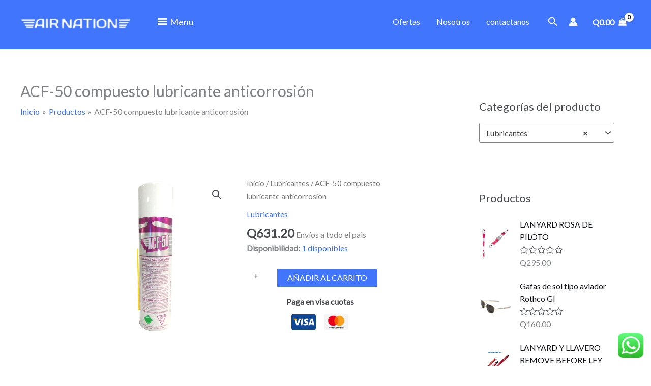

--- FILE ---
content_type: text/html; charset=UTF-8
request_url: https://www.airnationparts.com/producto/acf-50-compuesto-lubricante-anticorrosion/
body_size: 165301
content:
<!DOCTYPE html><html lang="es" prefix="og: https://ogp.me/ns#"><head><meta charset="UTF-8"><meta name="viewport" content="width=device-width, initial-scale=1"><link rel="profile" href="https://gmpg.org/xfn/11"> <script>window._wca = window._wca || [];</script> <link media="all" href="https://www.airnationparts.com/wp-content/cache/autoptimize/css/autoptimize_46d68f19b53090935075ab377aa3c6ac.css" rel="stylesheet"><link media="only screen and (max-width: 921px)" href="https://www.airnationparts.com/wp-content/cache/autoptimize/css/autoptimize_8928b063ca69552173bdc68324d4015d.css" rel="stylesheet"><title>ACF-50 compuesto lubricante anticorrosión - Air Nation</title><meta name="description" content="acf-50 mata cualquier la corrosión en la actualidad con una sola aplicación. acf-50 es no inflamable, non-carcinogenic, y prácticamente no tóxico. acf-50"/><meta name="robots" content="follow, index, max-snippet:-1, max-video-preview:-1, max-image-preview:large"/><link rel="canonical" href="https://www.airnationparts.com/producto/acf-50-compuesto-lubricante-anticorrosion/" /><meta property="og:locale" content="es_ES" /><meta property="og:type" content="product" /><meta property="og:title" content="ACF-50 compuesto lubricante anticorrosión - Air Nation" /><meta property="og:description" content="acf-50 mata cualquier la corrosión en la actualidad con una sola aplicación. acf-50 es no inflamable, non-carcinogenic, y prácticamente no tóxico. acf-50" /><meta property="og:url" content="https://www.airnationparts.com/producto/acf-50-compuesto-lubricante-anticorrosion/" /><meta property="og:site_name" content="Air Nation" /><meta property="og:updated_time" content="2025-03-07T15:19:55-06:00" /><meta property="og:image" content="https://www.airnationparts.com/wp-content/uploads/2022/09/09-44350.jpg" /><meta property="og:image:secure_url" content="https://www.airnationparts.com/wp-content/uploads/2022/09/09-44350.jpg" /><meta property="og:image:width" content="600" /><meta property="og:image:height" content="600" /><meta property="og:image:alt" content="ACF-50 compuesto lubricante anticorrosión" /><meta property="og:image:type" content="image/jpeg" /><meta property="product:price:amount" content="631.20" /><meta property="product:price:currency" content="GTQ" /><meta property="product:availability" content="instock" /><meta name="twitter:card" content="summary_large_image" /><meta name="twitter:title" content="ACF-50 compuesto lubricante anticorrosión - Air Nation" /><meta name="twitter:description" content="acf-50 mata cualquier la corrosión en la actualidad con una sola aplicación. acf-50 es no inflamable, non-carcinogenic, y prácticamente no tóxico. acf-50" /><meta name="twitter:image" content="https://www.airnationparts.com/wp-content/uploads/2022/09/09-44350.jpg" /><meta name="twitter:label1" content="Precio" /><meta name="twitter:data1" content="Q631.20" /><meta name="twitter:label2" content="Disponibilidad" /><meta name="twitter:data2" content="1 disponibles" /> <script type="application/ld+json" class="rank-math-schema">{"@context":"https://schema.org","@graph":[{"@type":"Place","@id":"https://www.airnationparts.com/#place","address":{"@type":"PostalAddress","streetAddress":"Aeropuerto la Aurora Hangar A2","addressLocality":"Guatemala","addressRegion":"Guatemala","postalCode":"01013","addressCountry":"Ciudad de Guatemala"}},{"@type":"Organization","@id":"https://www.airnationparts.com/#organization","name":"Air Nation","url":"https://www.airnationparts.com","email":"ventas@airnationparts.com","address":{"@type":"PostalAddress","streetAddress":"Aeropuerto la Aurora Hangar A2","addressLocality":"Guatemala","addressRegion":"Guatemala","postalCode":"01013","addressCountry":"Ciudad de Guatemala"},"logo":{"@type":"ImageObject","@id":"https://www.airnationparts.com/#logo","url":"https://www.airnationparts.com/wp-content/uploads/2021/01/Logo-Circulo-Airnation.png","contentUrl":"https://www.airnationparts.com/wp-content/uploads/2021/01/Logo-Circulo-Airnation.png","caption":"Air Nation","inLanguage":"es","width":"381","height":"350"},"contactPoint":[{"@type":"ContactPoint","telephone":"+502 22347687","contactType":"customer support"},{"@type":"ContactPoint","telephone":"+502 31067172","contactType":"sales"}],"location":{"@id":"https://www.airnationparts.com/#place"}},{"@type":"WebSite","@id":"https://www.airnationparts.com/#website","url":"https://www.airnationparts.com","name":"Air Nation","publisher":{"@id":"https://www.airnationparts.com/#organization"},"inLanguage":"es"},{"@type":"ImageObject","@id":"https://www.airnationparts.com/wp-content/uploads/2022/09/09-44350.jpg","url":"https://www.airnationparts.com/wp-content/uploads/2022/09/09-44350.jpg","width":"600","height":"600","inLanguage":"es"},{"@type":"BreadcrumbList","@id":"https://www.airnationparts.com/producto/acf-50-compuesto-lubricante-anticorrosion/#breadcrumb","itemListElement":[{"@type":"ListItem","position":"1","item":{"@id":"https://www.airnationparts.com","name":"Pilot Shop Guatemala"}},{"@type":"ListItem","position":"2","item":{"@id":"https://www.airnationparts.com/product-category/lubricantes/","name":"Lubricantes"}},{"@type":"ListItem","position":"3","item":{"@id":"https://www.airnationparts.com/producto/acf-50-compuesto-lubricante-anticorrosion/","name":"ACF-50 compuesto lubricante anticorrosi\u00f3n"}}]},{"@type":"ItemPage","@id":"https://www.airnationparts.com/producto/acf-50-compuesto-lubricante-anticorrosion/#webpage","url":"https://www.airnationparts.com/producto/acf-50-compuesto-lubricante-anticorrosion/","name":"ACF-50 compuesto lubricante anticorrosi\u00f3n - Air Nation","datePublished":"2022-09-07T08:34:10-06:00","dateModified":"2025-03-07T15:19:55-06:00","isPartOf":{"@id":"https://www.airnationparts.com/#website"},"primaryImageOfPage":{"@id":"https://www.airnationparts.com/wp-content/uploads/2022/09/09-44350.jpg"},"inLanguage":"es","breadcrumb":{"@id":"https://www.airnationparts.com/producto/acf-50-compuesto-lubricante-anticorrosion/#breadcrumb"}},{"@type":"Product","name":"ACF-50 compuesto lubricante anticorrosi\u00f3n - Air Nation","description":"acf-50 mata cualquier la corrosi\u00f3n en la actualidad con una sola aplicaci\u00f3n. acf-50 es no inflamable, non-carcinogenic, y pr\u00e1cticamente no t\u00f3xico. acf-50 puede ser aplicado a la electr\u00f3nica, tales como, radios, temporizadores, conexiones de equipos de prueba, antena, ordenadores, etc de forma segura. acf-50 puede ser bien se aplica a los componentes el\u00e9ctricos como alternators, entrantes, magnetos, generadores, distribuidores, carburators, cables, switches, rheostats, compresores, terminales de bater\u00eda, luz sockets, conectores el\u00e9ctricos, disyuntores, sistemas de encendido, alambre arneses, etc. acf-50 proporciona lubricaci\u00f3n low-shear a partes m\u00f3viles y cables. Volumen l\u00edquido 13 Onzas de l\u00edquido","category":"Lubricantes","mainEntityOfPage":{"@id":"https://www.airnationparts.com/producto/acf-50-compuesto-lubricante-anticorrosion/#webpage"},"image":[{"@type":"ImageObject","url":"https://www.airnationparts.com/wp-content/uploads/2022/09/09-44350.jpg","height":"600","width":"600"}],"offers":{"@type":"Offer","price":"631.20","priceCurrency":"GTQ","priceValidUntil":"2027-12-31","availability":"https://schema.org/InStock","itemCondition":"NewCondition","url":"https://www.airnationparts.com/producto/acf-50-compuesto-lubricante-anticorrosion/","seller":{"@type":"Organization","@id":"https://www.airnationparts.com/","name":"Air Nation","url":"https://www.airnationparts.com","logo":"https://www.airnationparts.com/wp-content/uploads/2021/01/Logo-Circulo-Airnation.png"}},"@id":"https://www.airnationparts.com/producto/acf-50-compuesto-lubricante-anticorrosion/#richSnippet"}]}</script> <link rel='dns-prefetch' href='//stats.wp.com' /><link rel='dns-prefetch' href='//fonts.googleapis.com' /><link rel='dns-prefetch' href='//hcaptcha.com' /><link rel='dns-prefetch' href='//www.googletagmanager.com' /><link rel="alternate" type="application/rss+xml" title="Air Nation &raquo; Feed" href="https://www.airnationparts.com/feed/" /><link rel="alternate" type="application/rss+xml" title="Air Nation &raquo; Feed de los comentarios" href="https://www.airnationparts.com/comments/feed/" /><link rel="alternate" type="application/rss+xml" title="Air Nation &raquo; Comentario ACF-50 compuesto lubricante anticorrosión del feed" href="https://www.airnationparts.com/producto/acf-50-compuesto-lubricante-anticorrosion/feed/" /> <script>window._wpemojiSettings = {"baseUrl":"https:\/\/s.w.org\/images\/core\/emoji\/15.0.3\/72x72\/","ext":".png","svgUrl":"https:\/\/s.w.org\/images\/core\/emoji\/15.0.3\/svg\/","svgExt":".svg","source":{"concatemoji":"https:\/\/www.airnationparts.com\/wp-includes\/js\/wp-emoji-release.min.js?ver=a78d4af8eff5d9d57b56496adf795fc5"}};
/*! This file is auto-generated */
!function(i,n){var o,s,e;function c(e){try{var t={supportTests:e,timestamp:(new Date).valueOf()};sessionStorage.setItem(o,JSON.stringify(t))}catch(e){}}function p(e,t,n){e.clearRect(0,0,e.canvas.width,e.canvas.height),e.fillText(t,0,0);var t=new Uint32Array(e.getImageData(0,0,e.canvas.width,e.canvas.height).data),r=(e.clearRect(0,0,e.canvas.width,e.canvas.height),e.fillText(n,0,0),new Uint32Array(e.getImageData(0,0,e.canvas.width,e.canvas.height).data));return t.every(function(e,t){return e===r[t]})}function u(e,t,n){switch(t){case"flag":return n(e,"\ud83c\udff3\ufe0f\u200d\u26a7\ufe0f","\ud83c\udff3\ufe0f\u200b\u26a7\ufe0f")?!1:!n(e,"\ud83c\uddfa\ud83c\uddf3","\ud83c\uddfa\u200b\ud83c\uddf3")&&!n(e,"\ud83c\udff4\udb40\udc67\udb40\udc62\udb40\udc65\udb40\udc6e\udb40\udc67\udb40\udc7f","\ud83c\udff4\u200b\udb40\udc67\u200b\udb40\udc62\u200b\udb40\udc65\u200b\udb40\udc6e\u200b\udb40\udc67\u200b\udb40\udc7f");case"emoji":return!n(e,"\ud83d\udc26\u200d\u2b1b","\ud83d\udc26\u200b\u2b1b")}return!1}function f(e,t,n){var r="undefined"!=typeof WorkerGlobalScope&&self instanceof WorkerGlobalScope?new OffscreenCanvas(300,150):i.createElement("canvas"),a=r.getContext("2d",{willReadFrequently:!0}),o=(a.textBaseline="top",a.font="600 32px Arial",{});return e.forEach(function(e){o[e]=t(a,e,n)}),o}function t(e){var t=i.createElement("script");t.src=e,t.defer=!0,i.head.appendChild(t)}"undefined"!=typeof Promise&&(o="wpEmojiSettingsSupports",s=["flag","emoji"],n.supports={everything:!0,everythingExceptFlag:!0},e=new Promise(function(e){i.addEventListener("DOMContentLoaded",e,{once:!0})}),new Promise(function(t){var n=function(){try{var e=JSON.parse(sessionStorage.getItem(o));if("object"==typeof e&&"number"==typeof e.timestamp&&(new Date).valueOf()<e.timestamp+604800&&"object"==typeof e.supportTests)return e.supportTests}catch(e){}return null}();if(!n){if("undefined"!=typeof Worker&&"undefined"!=typeof OffscreenCanvas&&"undefined"!=typeof URL&&URL.createObjectURL&&"undefined"!=typeof Blob)try{var e="postMessage("+f.toString()+"("+[JSON.stringify(s),u.toString(),p.toString()].join(",")+"));",r=new Blob([e],{type:"text/javascript"}),a=new Worker(URL.createObjectURL(r),{name:"wpTestEmojiSupports"});return void(a.onmessage=function(e){c(n=e.data),a.terminate(),t(n)})}catch(e){}c(n=f(s,u,p))}t(n)}).then(function(e){for(var t in e)n.supports[t]=e[t],n.supports.everything=n.supports.everything&&n.supports[t],"flag"!==t&&(n.supports.everythingExceptFlag=n.supports.everythingExceptFlag&&n.supports[t]);n.supports.everythingExceptFlag=n.supports.everythingExceptFlag&&!n.supports.flag,n.DOMReady=!1,n.readyCallback=function(){n.DOMReady=!0}}).then(function(){return e}).then(function(){var e;n.supports.everything||(n.readyCallback(),(e=n.source||{}).concatemoji?t(e.concatemoji):e.wpemoji&&e.twemoji&&(t(e.twemoji),t(e.wpemoji)))}))}((window,document),window._wpemojiSettings);</script> <link rel='stylesheet' id='astra-google-fonts-css' href='https://fonts.googleapis.com/css?family=Lato%3A400%2C%7CPoppins%3A700%2C400&#038;display=fallback&#038;ver=4.11.15' media='all' /><link rel='stylesheet' id='megamenu-css' href='https://www.airnationparts.com/wp-content/cache/autoptimize/css/autoptimize_single_291fe924efe8b1dd288d5218754c18bd.css?ver=5de788' media='all' /><link rel='stylesheet' id='dashicons-css' href='https://www.airnationparts.com/wp-includes/css/dashicons.min.css?ver=a78d4af8eff5d9d57b56496adf795fc5' media='all' /> <script type="text/template" id="tmpl-variation-template"><div class="woocommerce-variation-description">{{{ data.variation.variation_description }}}</div>
	<div class="woocommerce-variation-price">{{{ data.variation.price_html }}}</div>
	<div class="woocommerce-variation-availability">{{{ data.variation.availability_html }}}</div></script> <script type="text/template" id="tmpl-unavailable-variation-template"><p role="alert">Lo siento, este producto no está disponible. Por favor, elige otra combinación.</p></script> <!--[if IE]> <script src="https://www.airnationparts.com/wp-content/themes/astra/assets/js/minified/flexibility.min.js?ver=4.11.15" id="astra-flexibility-js"></script> <script id="astra-flexibility-js-after">flexibility(document.documentElement);</script> <![endif]--> <script src="https://www.airnationparts.com/wp-includes/js/jquery/jquery.min.js?ver=3.7.1" id="jquery-core-js"></script> <script id="wc-single-product-js-extra">var wc_single_product_params = {"i18n_required_rating_text":"Por favor elige una puntuaci\u00f3n","i18n_product_gallery_trigger_text":"Ver galer\u00eda de im\u00e1genes a pantalla completa","review_rating_required":"yes","flexslider":{"rtl":false,"animation":"slide","smoothHeight":true,"directionNav":false,"controlNav":"thumbnails","slideshow":false,"animationSpeed":500,"animationLoop":false,"allowOneSlide":false},"zoom_enabled":"1","zoom_options":[],"photoswipe_enabled":"1","photoswipe_options":{"shareEl":false,"closeOnScroll":false,"history":false,"hideAnimationDuration":0,"showAnimationDuration":0},"flexslider_enabled":"1"};</script> <script id="woocommerce-js-extra">var woocommerce_params = {"ajax_url":"\/wp-admin\/admin-ajax.php","wc_ajax_url":"\/?wc-ajax=%%endpoint%%"};</script> <script id="wp-util-js-extra">var _wpUtilSettings = {"ajax":{"url":"\/wp-admin\/admin-ajax.php"}};</script> <script src="https://stats.wp.com/s-202603.js" id="woocommerce-analytics-js" defer data-wp-strategy="defer"></script> <link rel="https://api.w.org/" href="https://www.airnationparts.com/wp-json/" /><link rel="alternate" title="JSON" type="application/json" href="https://www.airnationparts.com/wp-json/wp/v2/product/3110" /><link rel="EditURI" type="application/rsd+xml" title="RSD" href="https://www.airnationparts.com/xmlrpc.php?rsd" /><link rel="alternate" title="oEmbed (JSON)" type="application/json+oembed" href="https://www.airnationparts.com/wp-json/oembed/1.0/embed?url=https%3A%2F%2Fwww.airnationparts.com%2Fproducto%2Facf-50-compuesto-lubricante-anticorrosion%2F" /><link rel="alternate" title="oEmbed (XML)" type="text/xml+oembed" href="https://www.airnationparts.com/wp-json/oembed/1.0/embed?url=https%3A%2F%2Fwww.airnationparts.com%2Fproducto%2Facf-50-compuesto-lubricante-anticorrosion%2F&#038;format=xml" /><meta name="generator" content="Site Kit by Google 1.146.0" /> <noscript><style>.woocommerce-product-gallery{ opacity: 1 !important; }</style></noscript><meta name="generator" content="Elementor 3.27.5; features: additional_custom_breakpoints; settings: css_print_method-external, google_font-enabled, font_display-auto"><link rel="icon" href="https://www.airnationparts.com/wp-content/uploads/2021/10/cropped-AirnationIcon-32x32.png" sizes="32x32" /><link rel="icon" href="https://www.airnationparts.com/wp-content/uploads/2021/10/cropped-AirnationIcon-192x192.png" sizes="192x192" /><link rel="apple-touch-icon" href="https://www.airnationparts.com/wp-content/uploads/2021/10/cropped-AirnationIcon-180x180.png" /><meta name="msapplication-TileImage" content="https://www.airnationparts.com/wp-content/uploads/2021/10/cropped-AirnationIcon-270x270.png" /></head><body data-rsssl=1  class="product-template-default single single-product postid-3110 wp-custom-logo wp-embed-responsive theme-astra woocommerce woocommerce-page woocommerce-no-js mega-menu-primary cfvsw-label-none cfvsw-product-page ast-desktop ast-separate-container ast-two-container ast-right-sidebar astra-4.11.15 ast-blog-single-style-1 ast-custom-post-type ast-single-post ast-inherit-site-logo-transparent ast-hfb-header ast-normal-title-enabled elementor-default elementor-kit-12"> <a
 class="skip-link screen-reader-text"
 href="#content"> Ir al contenido</a><div
class="hfeed site" id="page"><header
 class="site-header header-main-layout-1 ast-primary-menu-enabled ast-logo-title-inline ast-hide-custom-menu-mobile ast-builder-menu-toggle-icon ast-mobile-header-inline" id="masthead" itemtype="https://schema.org/WPHeader" itemscope="itemscope" itemid="#masthead"		><div id="ast-desktop-header" data-toggle-type="off-canvas"><div class="ast-main-header-wrap main-header-bar-wrap "><div class="ast-primary-header-bar ast-primary-header main-header-bar site-header-focus-item" data-section="section-primary-header-builder"><div class="site-primary-header-wrap ast-builder-grid-row-container site-header-focus-item ast-container" data-section="section-primary-header-builder"><div class="ast-builder-grid-row ast-builder-grid-row-has-sides ast-builder-grid-row-no-center"><div class="site-header-primary-section-left site-header-section ast-flex site-header-section-left"><div class="ast-builder-layout-element ast-flex site-header-focus-item" data-section="title_tagline"><div
 class="site-branding ast-site-identity" itemtype="https://schema.org/Organization" itemscope="itemscope"				> <span class="site-logo-img"><a href="https://www.airnationparts.com/" class="custom-logo-link" rel="home"><img width="180" height="60" src="https://www.airnationparts.com/wp-content/uploads/2023/06/Icono-front-end.png" class="custom-logo" alt="Air Nation" decoding="async" srcset="https://www.airnationparts.com/wp-content/uploads/2023/06/Icono-front-end.png 180w, https://www.airnationparts.com/wp-content/uploads/2023/06/Icono-front-end-64x21.png 64w" sizes="(max-width: 180px) 100vw, 180px" /></a></span></div></div><div class="ast-builder-menu-1 ast-builder-menu ast-flex ast-builder-menu-1-focus-item ast-builder-layout-element site-header-focus-item" data-section="section-hb-menu-1"><div class="ast-main-header-bar-alignment"><div id="mega-menu-wrap-primary" class="mega-menu-wrap"><div class="mega-menu-toggle"><div class="mega-toggle-blocks-left"></div><div class="mega-toggle-blocks-center"></div><div class="mega-toggle-blocks-right"><div class='mega-toggle-block mega-menu-toggle-animated-block mega-toggle-block-0' id='mega-toggle-block-0'><button aria-label="Toggle Menu" class="mega-toggle-animated mega-toggle-animated-slider" type="button" aria-expanded="false"> <span class="mega-toggle-animated-box"> <span class="mega-toggle-animated-inner"></span> </span> </button></div></div></div><ul id="mega-menu-primary" class="mega-menu max-mega-menu mega-menu-horizontal mega-no-js" data-event="hover" data-effect="fade_up" data-effect-speed="400" data-effect-mobile="disabled" data-effect-speed-mobile="0" data-panel-width="#content" data-mobile-force-width="false" data-second-click="go" data-document-click="collapse" data-vertical-behaviour="standard" data-breakpoint="768" data-unbind="true" data-mobile-state="collapse_all" data-mobile-direction="vertical" data-hover-intent-timeout="300" data-hover-intent-interval="100"><li class='mega-menu-item mega-menu-item-type-post_type mega-menu-item-object-page mega-menu-item-has-children mega-current_page_parent mega-menu-megamenu mega-align-bottom-left mega-menu-megamenu mega-hide-arrow mega-has-icon mega-icon-left mega-item-align-float-left mega-menu-item-4377' id='mega-menu-item-4377'><a class="dashicons-menu-alt3 mega-menu-link" href="https://www.airnationparts.com/tienda/" aria-expanded="false" tabindex="0">Menu<span class="mega-indicator"></span></a><ul class="mega-sub-menu"><li class='mega-menu-item mega-menu-item-type-taxonomy mega-menu-item-object-product_cat mega-menu-item-has-children mega-collapse-children mega-2-columns mega-menu-columns-2-of-6 mega-menu-item-4333' id='mega-menu-item-4333'><a class="mega-menu-link" href="https://www.airnationparts.com/product-category/accesorios-para-piloto/">Accesorios para Piloto<span class="mega-indicator"></span></a><ul class="mega-sub-menu"><li class='mega-menu-item mega-menu-item-type-taxonomy mega-menu-item-object-product_cat mega-menu-item-4334' id='mega-menu-item-4334'><a class="mega-menu-link" href="https://www.airnationparts.com/product-category/accesorios-para-piloto/aviones-a-escala-de-coleccion/">Aviones a Escala de Coleccion</a></li><li class='mega-menu-item mega-menu-item-type-taxonomy mega-menu-item-object-product_cat mega-menu-item-4335' id='mega-menu-item-4335'><a class="mega-menu-link" href="https://www.airnationparts.com/product-category/accesorios-para-piloto/bitacoras/">Bitácoras</a></li><li class='mega-menu-item mega-menu-item-type-taxonomy mega-menu-item-object-product_cat mega-menu-item-4336' id='mega-menu-item-4336'><a class="mega-menu-link" href="https://www.airnationparts.com/product-category/accesorios-para-piloto/checklist/">Checklist</a></li><li class='mega-menu-item mega-menu-item-type-taxonomy mega-menu-item-object-product_cat mega-menu-item-4337' id='mega-menu-item-4337'><a class="mega-menu-link" href="https://www.airnationparts.com/product-category/accesorios-para-piloto/computadoras-de-vuelo/">Computadoras de vuelo</a></li><li class='mega-menu-item mega-menu-item-type-taxonomy mega-menu-item-object-product_cat mega-menu-item-4338' id='mega-menu-item-4338'><a class="mega-menu-link" href="https://www.airnationparts.com/product-category/accesorios-para-piloto/decoracion/">Decoración</a></li><li class='mega-menu-item mega-menu-item-type-taxonomy mega-menu-item-object-product_cat mega-menu-item-4339' id='mega-menu-item-4339'><a class="mega-menu-link" href="https://www.airnationparts.com/product-category/accesorios-para-piloto/gorras/">Gorras</a></li><li class='mega-menu-item mega-menu-item-type-taxonomy mega-menu-item-object-product_cat mega-menu-item-4340' id='mega-menu-item-4340'><a class="mega-menu-link" href="https://www.airnationparts.com/product-category/accesorios-para-piloto/gps/">GPS</a></li><li class='mega-menu-item mega-menu-item-type-taxonomy mega-menu-item-object-product_cat mega-menu-item-4341' id='mega-menu-item-4341'><a class="mega-menu-link" href="https://www.airnationparts.com/product-category/accesorios-para-piloto/guantes-de-vuelo/">Guantes de vuelo</a></li><li class='mega-menu-item mega-menu-item-type-taxonomy mega-menu-item-object-product_cat mega-menu-item-4342' id='mega-menu-item-4342'><a class="mega-menu-link" href="https://www.airnationparts.com/product-category/accesorios-para-piloto/headsets/">Headsets</a></li><li class='mega-menu-item mega-menu-item-type-taxonomy mega-menu-item-object-product_cat mega-menu-item-4343' id='mega-menu-item-4343'><a class="mega-menu-link" href="https://www.airnationparts.com/product-category/accesorios-para-piloto/ifr-hoods/">IFR Hoods</a></li><li class='mega-menu-item mega-menu-item-type-taxonomy mega-menu-item-object-product_cat mega-menu-item-4344' id='mega-menu-item-4344'><a class="mega-menu-link" href="https://www.airnationparts.com/product-category/accesorios-para-piloto/ipad-iphone-android/">Ipad, Iphone, Android</a></li><li class='mega-menu-item mega-menu-item-type-taxonomy mega-menu-item-object-product_cat mega-menu-item-4345' id='mega-menu-item-4345'><a class="mega-menu-link" href="https://www.airnationparts.com/product-category/accesorios-para-piloto/jackets/">Jackets</a></li><li class='mega-menu-item mega-menu-item-type-taxonomy mega-menu-item-object-product_cat mega-menu-item-4346' id='mega-menu-item-4346'><a class="mega-menu-link" href="https://www.airnationparts.com/product-category/accesorios-para-piloto/lentes/">Lentes</a></li><li class='mega-menu-item mega-menu-item-type-taxonomy mega-menu-item-object-product_cat mega-menu-item-4347' id='mega-menu-item-4347'><a class="mega-menu-link" href="https://www.airnationparts.com/product-category/accesorios-para-piloto/llaveros/">Llaveros</a></li><li class='mega-menu-item mega-menu-item-type-taxonomy mega-menu-item-object-product_cat mega-menu-item-4348' id='mega-menu-item-4348'><a class="mega-menu-link" href="https://www.airnationparts.com/product-category/accesorios-para-piloto/maletines/">Maletines</a></li><li class='mega-menu-item mega-menu-item-type-taxonomy mega-menu-item-object-product_cat mega-menu-item-4349' id='mega-menu-item-4349'><a class="mega-menu-link" href="https://www.airnationparts.com/product-category/accesorios-para-piloto/overoles/">Overoles</a></li><li class='mega-menu-item mega-menu-item-type-taxonomy mega-menu-item-object-product_cat mega-menu-item-4350' id='mega-menu-item-4350'><a class="mega-menu-link" href="https://www.airnationparts.com/product-category/accesorios-para-piloto/parches/">Parches</a></li><li class='mega-menu-item mega-menu-item-type-taxonomy mega-menu-item-object-product_cat mega-menu-item-4352' id='mega-menu-item-4352'><a class="mega-menu-link" href="https://www.airnationparts.com/product-category/accesorios-para-piloto/pierneras/">Pierneras</a></li><li class='mega-menu-item mega-menu-item-type-taxonomy mega-menu-item-object-product_cat mega-menu-item-4353' id='mega-menu-item-4353'><a class="mega-menu-link" href="https://www.airnationparts.com/product-category/accesorios-para-piloto/pines/">Pines</a></li><li class='mega-menu-item mega-menu-item-type-taxonomy mega-menu-item-object-product_cat mega-menu-item-4354' id='mega-menu-item-4354'><a class="mega-menu-link" href="https://www.airnationparts.com/product-category/accesorios-para-piloto/plotters/">Plotters</a></li><li class='mega-menu-item mega-menu-item-type-taxonomy mega-menu-item-object-product_cat mega-menu-item-4355' id='mega-menu-item-4355'><a class="mega-menu-link" href="https://www.airnationparts.com/product-category/accesorios-para-piloto/radios/">Radios</a></li><li class='mega-menu-item mega-menu-item-type-taxonomy mega-menu-item-object-product_cat mega-menu-item-4356' id='mega-menu-item-4356'><a class="mega-menu-link" href="https://www.airnationparts.com/product-category/accesorios-para-piloto/relojes/">Relojes</a></li><li class='mega-menu-item mega-menu-item-type-taxonomy mega-menu-item-object-product_cat mega-menu-item-4357' id='mega-menu-item-4357'><a class="mega-menu-link" href="https://www.airnationparts.com/product-category/accesorios-para-piloto/simuladores-de-vuelo/">Simuladores de Vuelo</a></li><li class='mega-menu-item mega-menu-item-type-taxonomy mega-menu-item-object-product_cat mega-menu-item-4358' id='mega-menu-item-4358'><a class="mega-menu-link" href="https://www.airnationparts.com/product-category/accesorios-para-piloto/t-shirts/">T-Shirts</a></li><li class='mega-menu-item mega-menu-item-type-taxonomy mega-menu-item-object-product_cat mega-menu-item-4363' id='mega-menu-item-4363'><a class="mega-menu-link" href="https://www.airnationparts.com/product-category/aireacondicionado/">Aire acondicionado</a></li><li class='mega-menu-item mega-menu-item-type-taxonomy mega-menu-item-object-product_cat mega-menu-item-4368' id='mega-menu-item-4368'><a class="mega-menu-link" href="https://www.airnationparts.com/product-category/libros/">Libros</a></li><li class='mega-menu-item mega-menu-item-type-taxonomy mega-menu-item-object-product_cat mega-menu-item-4374' id='mega-menu-item-4374'><a class="mega-menu-link" href="https://www.airnationparts.com/product-category/sudaderas/">Sudaderas</a></li><li class='mega-menu-item mega-menu-item-type-taxonomy mega-menu-item-object-product_cat mega-menu-item-4365' id='mega-menu-item-4365'><a class="mega-menu-link" href="https://www.airnationparts.com/product-category/drenadores-de-combustible/">Drenadores de combustible</a></li></ul></li><li class='mega-menu-item mega-menu-item-type-taxonomy mega-menu-item-object-product_cat mega-menu-item-has-children mega-close-after-click mega-collapse-children mega-3-columns mega-menu-columns-2-of-6 mega-menu-item-4372' id='mega-menu-item-4372'><a class="mega-menu-link" href="https://www.airnationparts.com/product-category/repuestos/">Repuestos<span class="mega-indicator"></span></a><ul class="mega-sub-menu"><li class='mega-menu-item mega-menu-item-type-taxonomy mega-menu-item-object-product_cat mega-menu-item-4373' id='mega-menu-item-4373'><a class="mega-menu-link" href="https://www.airnationparts.com/product-category/repuestos/neumaticos/">Neumaticos</a></li><li class='mega-menu-item mega-menu-item-type-taxonomy mega-menu-item-object-product_cat mega-menu-item-4366' id='mega-menu-item-4366'><a class="mega-menu-link" href="https://www.airnationparts.com/product-category/fricciones/">Fricciones</a></li></ul></li><li class='mega-menu-item mega-menu-item-type-taxonomy mega-menu-item-object-product_cat mega-menu-item-has-children mega-close-after-click mega-collapse-children mega-3-columns mega-menu-columns-2-of-6 mega-menu-item-4359' id='mega-menu-item-4359'><a class="mega-menu-link" href="https://www.airnationparts.com/product-category/accesorios-para-piloto/uniforme/">Uniforme<span class="mega-indicator"></span></a><ul class="mega-sub-menu"><li class='mega-menu-item mega-menu-item-type-taxonomy mega-menu-item-object-product_cat mega-menu-item-4360' id='mega-menu-item-4360'><a class="mega-menu-link" href="https://www.airnationparts.com/product-category/accesorios-para-piloto/uniforme/camisas/">Camisas</a></li><li class='mega-menu-item mega-menu-item-type-taxonomy mega-menu-item-object-product_cat mega-menu-item-4362' id='mega-menu-item-4362'><a class="mega-menu-link" href="https://www.airnationparts.com/product-category/accesorios-para-piloto/uniforme/lanyards/">Lanyards</a></li><li class='mega-menu-item mega-menu-item-type-taxonomy mega-menu-item-object-product_cat mega-menu-item-4361' id='mega-menu-item-4361'><a class="mega-menu-link" href="https://www.airnationparts.com/product-category/accesorios-para-piloto/uniforme/charreteras/">Charreteras</a></li></ul></li><li class='mega-menu-item mega-menu-item-type-taxonomy mega-menu-item-object-product_cat mega-menu-columns-2-of-6 mega-menu-clear mega-menu-item-4364' id='mega-menu-item-4364'><a class="mega-menu-link" href="https://www.airnationparts.com/product-category/articulos-de-limpieza/">Artículos de Limpieza</a></li><li class='mega-menu-item mega-menu-item-type-taxonomy mega-menu-item-object-product_cat mega-current-product-ancestor mega-current-menu-parent mega-current-product-parent mega-menu-columns-2-of-6 mega-menu-item-4369' id='mega-menu-item-4369'><a class="mega-menu-link" href="https://www.airnationparts.com/product-category/lubricantes/">Lubricantes</a></li><li class='mega-menu-item mega-menu-item-type-taxonomy mega-menu-item-object-product_cat mega-menu-columns-2-of-6 mega-menu-item-4351' id='mega-menu-item-4351'><a class="mega-menu-link" href="https://www.airnationparts.com/product-category/accesorios-para-piloto/parking-wand/">Parking Wand</a></li><li class='mega-menu-item mega-menu-item-type-taxonomy mega-menu-item-object-product_cat mega-menu-columns-2-of-6 mega-menu-clear mega-menu-item-4370' id='mega-menu-item-4370'><a class="mega-menu-link" href="https://www.airnationparts.com/product-category/mangas-de-viento/">Mangas de Viento</a></li><li class='mega-menu-item mega-menu-item-type-taxonomy mega-menu-item-object-product_cat mega-menu-columns-2-of-6 mega-menu-item-4371' id='mega-menu-item-4371'><a class="mega-menu-link" href="https://www.airnationparts.com/product-category/nelson-aviation/">Nelson Aviation</a></li><li class='mega-menu-item mega-menu-item-type-taxonomy mega-menu-item-object-product_cat mega-menu-columns-2-of-6 mega-menu-item-4375' id='mega-menu-item-4375'><a class="mega-menu-link" href="https://www.airnationparts.com/product-category/towbar/">Towbar</a></li><li class='mega-menu-item mega-menu-item-type-taxonomy mega-menu-item-object-product_cat mega-menu-columns-2-of-6 mega-menu-clear mega-menu-item-4367' id='mega-menu-item-4367'><a class="mega-menu-link" href="https://www.airnationparts.com/product-category/gift-card/">Gift Card</a></li></ul></li></ul></div></div></div></div><div class="site-header-primary-section-right site-header-section ast-flex ast-grid-right-section"><div class="ast-builder-menu-2 ast-builder-menu ast-flex ast-builder-menu-2-focus-item ast-builder-layout-element site-header-focus-item" data-section="section-hb-menu-2"><div class="ast-main-header-bar-alignment"><div class="main-header-bar-navigation"><nav class="site-navigation ast-flex-grow-1 navigation-accessibility site-header-focus-item" id="secondary_menu-site-navigation-desktop" aria-label="Navegación del sitio secundaria" itemtype="https://schema.org/SiteNavigationElement" itemscope="itemscope"><div class="main-navigation ast-inline-flex"><ul id="ast-hf-menu-2" class="main-header-menu ast-menu-shadow ast-nav-menu ast-flex  submenu-with-border stack-on-mobile"><li id="menu-item-4380" class="menu-item menu-item-type-post_type menu-item-object-page menu-item-4380"><a href="https://www.airnationparts.com/ofertas/" class="menu-link">Ofertas</a></li><li id="menu-item-4381" class="menu-item menu-item-type-post_type menu-item-object-page menu-item-4381"><a href="https://www.airnationparts.com/about-us/" class="menu-link">Nosotros</a></li><li id="menu-item-4382" class="menu-item menu-item-type-post_type menu-item-object-page menu-item-4382"><a href="https://www.airnationparts.com/contactanos/" class="menu-link">contactanos</a></li></ul></div></nav></div></div></div><div class="ast-builder-layout-element ast-flex site-header-focus-item ast-header-search" data-section="section-header-search"><div class="ast-search-menu-icon slide-search" ><div class="search-form"><span class="search-field"></span><div  class="dgwt-wcas-search-wrapp dgwt-wcas-is-detail-box dgwt-wcas-no-submit woocommerce dgwt-wcas-style-solaris js-dgwt-wcas-layout-classic dgwt-wcas-layout-classic js-dgwt-wcas-mobile-overlay-enabled"><form class="dgwt-wcas-search-form" role="search" action="https://www.airnationparts.com/" method="get"><div class="dgwt-wcas-sf-wrapp"> <svg class="dgwt-wcas-ico-magnifier" xmlns="http://www.w3.org/2000/svg"
 xmlns:xlink="http://www.w3.org/1999/xlink" x="0px" y="0px"
 viewBox="0 0 51.539 51.361" xml:space="preserve"> <path 						 d="M51.539,49.356L37.247,35.065c3.273-3.74,5.272-8.623,5.272-13.983c0-11.742-9.518-21.26-21.26-21.26 S0,9.339,0,21.082s9.518,21.26,21.26,21.26c5.361,0,10.244-1.999,13.983-5.272l14.292,14.292L51.539,49.356z M2.835,21.082 c0-10.176,8.249-18.425,18.425-18.425s18.425,8.249,18.425,18.425S31.436,39.507,21.26,39.507S2.835,31.258,2.835,21.082z"/> </svg> <label class="screen-reader-text"
 for="dgwt-wcas-search-input-1">Búsqueda de productos</label> <input id="dgwt-wcas-search-input-1"
 type="search"
 class="dgwt-wcas-search-input"
 name="s"
 value=""
 placeholder="Buscar productos ..."
 autocomplete="off"
 /><div class="dgwt-wcas-preloader"></div><div class="dgwt-wcas-voice-search"></div> <input type="hidden" name="post_type" value="product"/> <input type="hidden" name="dgwt_wcas" value="1"/></div></form></div></div><div class="ast-search-icon"> <a class="slide-search astra-search-icon" role="button" tabindex="0" aria-label="Botón de búsqueda" href="#"> <span class="screen-reader-text">Buscar</span> <span class="ast-icon icon-search"><svg xmlns="http://www.w3.org/2000/svg" xmlns:xlink="http://www.w3.org/1999/xlink" version="1.1" x="0px" y="0px" viewBox="-893 477 142 142" enable-background="new -888 480 142 142" xml:space="preserve"> <path d="M-787.4,568.7h-6.3l-2.4-2.4c7.9-8.7,12.6-20.5,12.6-33.1c0-28.4-22.9-51.3-51.3-51.3  c-28.4,0-51.3,22.9-51.3,51.3c0,28.4,22.9,51.3,51.3,51.3c12.6,0,24.4-4.7,33.1-12.6l2.4,2.4v6.3l39.4,39.4l11.8-11.8L-787.4,568.7  L-787.4,568.7z M-834.7,568.7c-19.7,0-35.5-15.8-35.5-35.5c0-19.7,15.8-35.5,35.5-35.5c19.7,0,35.5,15.8,35.5,35.5  C-799.3,553-815,568.7-834.7,568.7L-834.7,568.7z" /> </svg></span> </a></div></div></div><div class="ast-builder-layout-element site-header-focus-item ast-header-account" data-section="section-header-account"><div class="ast-header-account-wrap" tabindex="0"> <a class="ast-header-account-link ast-account-action-link ast-header-account-type-icon" aria-label="Enlace del icono de la cuenta" href=https://www.airnationparts.com/my-account/ target=_self rel=https://www.airnationparts.com/my-account/ > <span aria-hidden="true" class="ahfb-svg-iconset ast-inline-flex svg-baseline"><svg version='1.1' class='account-icon' xmlns='http://www.w3.org/2000/svg' xmlns:xlink='http://www.w3.org/1999/xlink' x='0px' y='0px' viewBox='0 0 120 120' enable-background='new 0 0 120 120' xml:space='preserve'><path d='M84.6,62c-14.1,12.3-35.1,12.3-49.2,0C16.1,71.4,3.8,91,3.8,112.5c0,2.1,1.7,3.8,3.8,3.8h105c2.1,0,3.8-1.7,3.8-3.8 C116.2,91,103.9,71.4,84.6,62z'/><circle cx='60' cy='33.8' r='30'/></svg></span> </a></div></div><div class="ast-builder-layout-element site-header-focus-item ast-header-woo-cart" data-section="section-header-woo-cart"><div class="ast-site-header-cart ast-menu-cart-with-border ast-desktop-cart-flyout ast-menu-cart-outline"><div class="ast-site-header-cart-li "> <a href="https://www.airnationparts.com/cart/" class="cart-container ast-cart-desktop-position- ast-cart-mobile-position- ast-cart-tablet-position-" aria-label="View Shopping Cart, empty"><div class="ast-addon-cart-wrap ast-desktop-cart-position- ast-cart-mobile-position- ast-cart-tablet-position- "> <span class="ast-woo-header-cart-info-wrap"> <span class="ast-woo-header-cart-total"><span class="woocommerce-Price-amount amount"><bdi><span class="woocommerce-Price-currencySymbol">Q</span>0.00</bdi></span></span> </span> <i class="astra-icon ast-icon-shopping-bag "
 data-cart-total="0"
 ><span class="ast-icon icon-bag"><svg xmlns="http://www.w3.org/2000/svg" xmlns:xlink="http://www.w3.org/1999/xlink" version="1.1" id="ast-bag-icon-svg" x="0px" y="0px" width="100" height="100" viewBox="826 826 140 140" enable-background="new 826 826 140 140" xml:space="preserve"> <path d="M960.758,934.509l2.632,23.541c0.15,1.403-0.25,2.657-1.203,3.761c-0.953,1.053-2.156,1.579-3.61,1.579H833.424  c-1.454,0-2.657-0.526-3.61-1.579c-0.952-1.104-1.354-2.357-1.203-3.761l2.632-23.541H960.758z M953.763,871.405l6.468,58.29H831.77  l6.468-58.29c0.15-1.203,0.677-2.218,1.58-3.045c0.903-0.827,1.981-1.241,3.234-1.241h19.254v9.627c0,2.658,0.94,4.927,2.82,6.807  s4.149,2.82,6.807,2.82c2.658,0,4.926-0.94,6.807-2.82s2.821-4.149,2.821-6.807v-9.627h28.882v9.627  c0,2.658,0.939,4.927,2.819,6.807c1.881,1.88,4.149,2.82,6.807,2.82s4.927-0.94,6.808-2.82c1.879-1.88,2.82-4.149,2.82-6.807v-9.627  h19.253c1.255,0,2.332,0.414,3.235,1.241C953.086,869.187,953.612,870.202,953.763,871.405z M924.881,857.492v19.254  c0,1.304-0.476,2.432-1.429,3.385s-2.08,1.429-3.385,1.429c-1.303,0-2.432-0.477-3.384-1.429c-0.953-0.953-1.43-2.081-1.43-3.385  v-19.254c0-5.315-1.881-9.853-5.641-13.613c-3.76-3.761-8.298-5.641-13.613-5.641s-9.853,1.88-13.613,5.641  c-3.761,3.76-5.641,8.298-5.641,13.613v19.254c0,1.304-0.476,2.432-1.429,3.385c-0.953,0.953-2.081,1.429-3.385,1.429  c-1.303,0-2.432-0.477-3.384-1.429c-0.953-0.953-1.429-2.081-1.429-3.385v-19.254c0-7.973,2.821-14.779,8.461-20.42  c5.641-5.641,12.448-8.461,20.42-8.461c7.973,0,14.779,2.82,20.42,8.461C922.062,842.712,924.881,849.519,924.881,857.492z" /> </svg></span></i></div> </a></div><div class="ast-site-header-cart-data"></div></div></div></div></div></div></div></div></div><div id="ast-mobile-header" class="ast-mobile-header-wrap " data-type="off-canvas"><div class="ast-main-header-wrap main-header-bar-wrap" ><div class="ast-primary-header-bar ast-primary-header main-header-bar site-primary-header-wrap site-header-focus-item ast-builder-grid-row-layout-default ast-builder-grid-row-tablet-layout-default ast-builder-grid-row-mobile-layout-default" data-section="section-primary-header-builder"><div class="ast-builder-grid-row ast-builder-grid-row-has-sides ast-builder-grid-row-no-center"><div class="site-header-primary-section-left site-header-section ast-flex site-header-section-left"><div class="ast-builder-layout-element ast-flex site-header-focus-item" data-section="title_tagline"><div
 class="site-branding ast-site-identity" itemtype="https://schema.org/Organization" itemscope="itemscope"				> <span class="site-logo-img"><a href="https://www.airnationparts.com/" class="custom-logo-link" rel="home"><img width="180" height="60" src="https://www.airnationparts.com/wp-content/uploads/2023/06/Icono-front-end.png" class="custom-logo" alt="Air Nation" decoding="async" srcset="https://www.airnationparts.com/wp-content/uploads/2023/06/Icono-front-end.png 180w, https://www.airnationparts.com/wp-content/uploads/2023/06/Icono-front-end-64x21.png 64w" sizes="(max-width: 180px) 100vw, 180px" /></a></span></div></div></div><div class="site-header-primary-section-right site-header-section ast-flex ast-grid-right-section"><div class="ast-builder-layout-element ast-flex site-header-focus-item" data-section="section-header-mobile-trigger"><div class="ast-button-wrap"> <button type="button" class="menu-toggle main-header-menu-toggle ast-mobile-menu-trigger-fill"   aria-expanded="false" aria-label="Main menu toggle"> <span class="screen-reader-text">Main Menu</span> <span class="mobile-menu-toggle-icon"> <span aria-hidden="true" class="ahfb-svg-iconset ast-inline-flex svg-baseline"><svg class='ast-mobile-svg ast-menu2-svg' fill='currentColor' version='1.1' xmlns='http://www.w3.org/2000/svg' width='24' height='28' viewBox='0 0 24 28'><path d='M24 21v2c0 0.547-0.453 1-1 1h-22c-0.547 0-1-0.453-1-1v-2c0-0.547 0.453-1 1-1h22c0.547 0 1 0.453 1 1zM24 13v2c0 0.547-0.453 1-1 1h-22c-0.547 0-1-0.453-1-1v-2c0-0.547 0.453-1 1-1h22c0.547 0 1 0.453 1 1zM24 5v2c0 0.547-0.453 1-1 1h-22c-0.547 0-1-0.453-1-1v-2c0-0.547 0.453-1 1-1h22c0.547 0 1 0.453 1 1z'></path></svg></span><span aria-hidden="true" class="ahfb-svg-iconset ast-inline-flex svg-baseline"><svg class='ast-mobile-svg ast-close-svg' fill='currentColor' version='1.1' xmlns='http://www.w3.org/2000/svg' width='24' height='24' viewBox='0 0 24 24'><path d='M5.293 6.707l5.293 5.293-5.293 5.293c-0.391 0.391-0.391 1.024 0 1.414s1.024 0.391 1.414 0l5.293-5.293 5.293 5.293c0.391 0.391 1.024 0.391 1.414 0s0.391-1.024 0-1.414l-5.293-5.293 5.293-5.293c0.391-0.391 0.391-1.024 0-1.414s-1.024-0.391-1.414 0l-5.293 5.293-5.293-5.293c-0.391-0.391-1.024-0.391-1.414 0s-0.391 1.024 0 1.414z'></path></svg></span> </span> </button></div></div></div></div></div></div></div></header><div id="content" class="site-content"><div class="ast-container"><div id="primary" class="content-area primary"><header class="entry-header "><h1 class="entry-title" itemprop="headline">ACF-50 compuesto lubricante anticorrosión</h1><div class="ast-breadcrumbs-wrapper"><div class="ast-breadcrumbs-inner"><nav role="navigation" aria-label="Migas de pan" class="breadcrumb-trail breadcrumbs"><div class="ast-breadcrumbs"><ul class="trail-items"><li class="trail-item trail-begin"><a href="https://www.airnationparts.com/" rel="home"><span>Inicio</span></a></li><li class="trail-item"><a href="https://www.airnationparts.com/tienda/"><span>Productos</span></a></li><li class="trail-item trail-end"><span><span>ACF-50 compuesto lubricante anticorrosión</span></span></li></ul></div></nav></div></div></header><main id="main" class="site-main"><div class="ast-woocommerce-container"><div class="woocommerce-notices-wrapper"></div><div id="product-3110" class="ast-article-single ast-woo-product-no-review desktop-align-left tablet-align-left mobile-align-left product type-product post-3110 status-publish first instock product_cat-lubricantes has-post-thumbnail shipping-taxable purchasable product-type-simple"><div class="woocommerce-product-gallery woocommerce-product-gallery--with-images woocommerce-product-gallery--columns-4 images" data-columns="4" style="opacity: 0; transition: opacity .25s ease-in-out;"><div class="woocommerce-product-gallery__wrapper"><div data-thumb="https://www.airnationparts.com/wp-content/uploads/2022/09/09-44350-100x100.jpg" data-thumb-alt="ACF-50 compuesto lubricante anticorrosión" data-thumb-srcset="https://www.airnationparts.com/wp-content/uploads/2022/09/09-44350-100x100.jpg 100w, https://www.airnationparts.com/wp-content/uploads/2022/09/09-44350-400x400.jpg 400w, https://www.airnationparts.com/wp-content/uploads/2022/09/09-44350-64x64.jpg 64w, https://www.airnationparts.com/wp-content/uploads/2022/09/09-44350-300x300.jpg 300w, https://www.airnationparts.com/wp-content/uploads/2022/09/09-44350-150x150.jpg 150w, https://www.airnationparts.com/wp-content/uploads/2022/09/09-44350.jpg 600w"  data-thumb-sizes="(max-width: 100px) 100vw, 100px" class="woocommerce-product-gallery__image"><a href="https://www.airnationparts.com/wp-content/uploads/2022/09/09-44350.jpg"><img fetchpriority="high" width="600" height="600" src="https://www.airnationparts.com/wp-content/uploads/2022/09/09-44350.jpg" class="wp-post-image" alt="ACF-50 compuesto lubricante anticorrosión" data-caption="" data-src="https://www.airnationparts.com/wp-content/uploads/2022/09/09-44350.jpg" data-large_image="https://www.airnationparts.com/wp-content/uploads/2022/09/09-44350.jpg" data-large_image_width="600" data-large_image_height="600" decoding="async" srcset="https://www.airnationparts.com/wp-content/uploads/2022/09/09-44350.jpg 600w, https://www.airnationparts.com/wp-content/uploads/2022/09/09-44350-400x400.jpg 400w, https://www.airnationparts.com/wp-content/uploads/2022/09/09-44350-100x100.jpg 100w, https://www.airnationparts.com/wp-content/uploads/2022/09/09-44350-64x64.jpg 64w, https://www.airnationparts.com/wp-content/uploads/2022/09/09-44350-300x300.jpg 300w, https://www.airnationparts.com/wp-content/uploads/2022/09/09-44350-150x150.jpg 150w" sizes="(max-width: 600px) 100vw, 600px" /></a></div></div></div><div class="summary entry-summary"><nav class="woocommerce-breadcrumb" aria-label="Breadcrumb"><a href="https://www.airnationparts.com">Inicio</a>&nbsp;&#47;&nbsp;<a href="https://www.airnationparts.com/product-category/lubricantes/">Lubricantes</a>&nbsp;&#47;&nbsp;ACF-50 compuesto lubricante anticorrosión</nav><span class="single-product-category"><a href="https://www.airnationparts.com/product-category/lubricantes/" rel="tag">Lubricantes</a></span><p class="price"><span class="woocommerce-Price-amount amount"><bdi><span class="woocommerce-Price-currencySymbol">Q</span>631.20</bdi></span></p> <span class="ast-shipping-text">Envíos a todo el pais</span><p class="ast-stock-detail"> <span class="ast-stock-avail">Disponibilidad:</span> <span class="stock in-stock">1 disponibles</span></p><form class="cart" action="https://www.airnationparts.com/producto/acf-50-compuesto-lubricante-anticorrosion/" method="post" enctype='multipart/form-data'><div class="quantity"> <a href="javascript:void(0)" class="ast-qty-placeholder minus">-</a> <label class="screen-reader-text" for="quantity_696c979b93a46">ACF-50 compuesto lubricante anticorrosión cantidad</label> <input
 type="hidden"
 id="quantity_696c979b93a46"
 class="input-text qty text"
 name="quantity"
 value="1"
 aria-label="Cantidad de productos"
 min="1"
 max="1"
 step="1"
 placeholder=""
 inputmode="numeric"
 autocomplete="off"
 /> <a href="javascript:void(0)" class="ast-qty-placeholder plus">+</a></div> <button type="submit" name="add-to-cart" value="3110" class="single_add_to_cart_button button alt">Añadir al carrito</button></form><fieldset class="ast-single-product-payments ast-inherit-color-version"><legend>Paga en visa cuotas</legend><ul><li class="ast-custom-payment"> <span aria-hidden="true" class="ahfb-svg-iconset ast-inline-flex"><svg width='100%' height='100%' viewBox='0 0 750 471' version='1.1' xmlns='http://www.w3.org/2000/svg' xmlns:xlink='http://www.w3.org/1999/xlink' xml:space='preserve' xmlns:serif='http://www.serif.com/' style='fill-rule:evenodd;clip-rule:evenodd;stroke-linejoin:round;stroke-miterlimit:2;'><g><path d='M750,40c0,-22.077 -17.923,-40 -40,-40l-670,0c-22.077,0 -40,17.923 -40,40l0,391c0,22.077 17.923,40 40,40l670,0c22.077,0 40,-17.923 40,-40l0,-391Z' style='fill:rgb(14,69,149);'/><path d='M278.197,334.228l33.361,-195.763l53.36,0l-33.385,195.763l-53.336,0Zm246.11,-191.54c-10.572,-3.966 -27.136,-8.222 -47.822,-8.222c-52.725,0 -89.865,26.55 -90.18,64.603c-0.298,28.13 26.513,43.822 46.753,53.186c20.77,9.594 27.752,15.714 27.654,24.283c-0.132,13.121 -16.587,19.116 -31.923,19.116c-21.357,0 -32.703,-2.966 -50.226,-10.276l-6.876,-3.111l-7.49,43.824c12.464,5.464 35.51,10.198 59.438,10.443c56.09,0 92.501,-26.246 92.916,-66.882c0.2,-22.268 -14.016,-39.216 -44.8,-53.188c-18.65,-9.055 -30.072,-15.099 -29.951,-24.268c0,-8.137 9.667,-16.839 30.556,-16.839c17.45,-0.27 30.089,3.535 39.937,7.5l4.781,2.26l7.234,-42.43m137.307,-4.222l-41.231,0c-12.774,0 -22.332,3.487 -27.942,16.234l-79.245,179.404l56.032,0c0,0 9.161,-24.123 11.233,-29.418c6.124,0 60.554,0.084 68.337,0.084c1.596,6.853 6.491,29.334 6.491,29.334l49.513,0l-43.188,-195.638Zm-65.418,126.407c4.413,-11.279 21.26,-54.723 21.26,-54.723c-0.316,0.522 4.38,-11.334 7.075,-18.684l3.606,16.879c0,0 10.217,46.728 12.352,56.528l-44.293,0Zm-363.293,-126.406l-52.24,133.496l-5.567,-27.13c-9.725,-31.273 -40.025,-65.155 -73.898,-82.118l47.766,171.203l56.456,-0.065l84.004,-195.386l-56.521,0Z' style='fill:white;'/><path d='M131.92,138.465l-86.041,0l-0.681,4.073c66.938,16.204 111.231,55.363 129.618,102.414l-18.71,-89.96c-3.23,-12.395 -12.597,-16.094 -24.186,-16.526' style='fill:rgb(242,174,20);'/></g></svg></span></li><li class="ast-custom-payment"> <span aria-hidden="true" class="ahfb-svg-iconset ast-inline-flex"><svg width='100%' height='100%' viewBox='0 0 750 471' version='1.1' xmlns='http://www.w3.org/2000/svg' xmlns:xlink='http://www.w3.org/1999/xlink' xml:space='preserve' xmlns:serif='http://www.serif.com/' style='fill-rule:evenodd;clip-rule:evenodd;stroke-linejoin:round;stroke-miterlimit:2;'><g><path d='M750,40c0,-22.077 -17.923,-40 -40,-40l-670,0c-22.077,0 -40,17.923 -40,40l0,391c0,22.077 17.923,40 40,40l670,0c22.077,0 40,-17.923 40,-40l0,-391Z' style='fill:rgb(244,244,244);'/><path d='M618.579,422.143c-1.213,0.03 -2.213,0.432 -2.998,1.207c-0.785,0.776 -1.192,1.746 -1.22,2.911c0.028,1.157 0.435,2.125 1.22,2.904c0.785,0.78 1.785,1.184 2.998,1.215c1.185,-0.03 2.171,-0.436 2.96,-1.215c0.787,-0.78 1.196,-1.747 1.226,-2.904c-0.03,-1.165 -0.437,-2.135 -1.223,-2.91c-0.786,-0.776 -1.774,-1.179 -2.963,-1.208Zm0,7.329c-0.925,-0.023 -1.687,-0.336 -2.287,-0.94c-0.6,-0.602 -0.91,-1.36 -0.932,-2.27c0.021,-0.916 0.332,-1.672 0.932,-2.27c0.6,-0.599 1.362,-0.909 2.287,-0.93c0.904,0.021 1.655,0.331 2.25,0.93c0.596,0.598 0.905,1.354 0.927,2.27c-0.022,0.91 -0.33,1.668 -0.926,2.27c-0.596,0.604 -1.347,0.917 -2.251,0.94Zm0.242,-5.139l-1.766,0l0,3.826l0.817,0l0,-1.433l0.374,0l1.16,1.433l0.978,0l-1.25,-1.443c0.39,-0.05 0.69,-0.176 0.901,-0.38c0.21,-0.204 0.317,-0.465 0.32,-0.781c-0.004,-0.378 -0.137,-0.675 -0.4,-0.891c-0.264,-0.216 -0.642,-0.326 -1.134,-0.33l0,-0.001Zm-0.01,0.717c0.219,0 0.39,0.043 0.515,0.127c0.124,0.084 0.197,0.228 0.19,0.378c0.007,0.153 -0.065,0.298 -0.19,0.386c-0.124,0.086 -0.296,0.129 -0.515,0.129l-0.939,0l0,-1.02l0.939,0Zm-458.605,2.703l-8.755,0l0,-40.883l8.584,0l0,4.982c0,0 7.539,-6.089 12.017,-6.013c8.706,0.148 13.905,7.559 13.905,7.559c0,0 4.217,-7.559 13.733,-7.559c14.073,0 16.137,12.884 16.137,12.884l0,28.857l-8.412,0l0,-25.422c0,0 0.03,-7.73 -9.098,-7.73c-9.44,0 -10.3,7.73 -10.3,7.73l0,25.423l-8.755,0l0,-25.595c0,0 -0.841,-8.073 -8.756,-8.073c-10.278,0 -10.471,8.245 -10.471,8.245l0.171,25.595Zm266.254,-41.92c-4.478,-0.075 -12.016,6.013 -12.016,6.013l0,-4.971l-8.593,0l0,40.874l8.76,0l-0.167,-25.593c0,0 0.193,-8.228 10.472,-8.228c1.909,0 3.391,0.463 4.565,1.175l0,-0.033l2.853,-7.96c-1.722,-0.725 -3.68,-1.239 -5.874,-1.276l0,-0.001Zm123.33,0c-4.477,-0.075 -12.015,6.013 -12.015,6.013l0,-4.971l-8.593,0l0,40.874l8.76,0l-0.167,-25.593c0,0 0.193,-8.228 10.472,-8.228c1.909,0 3.391,0.463 4.565,1.175l0,-0.033l2.853,-7.96c-1.722,-0.725 -3.68,-1.239 -5.874,-1.276l-0.001,-0.001Zm-305.653,-0.167c-13.103,0 -20.037,11.784 -20.072,21.629c-0.036,10.091 7.894,21.73 20.44,21.73c7.32,0 13.334,-5.407 13.334,-5.407l-0.016,4.164l8.618,0l0,-40.922l-8.648,0l0,5.155c0,0 -5.647,-6.348 -13.656,-6.348l0,-0.001Zm1.678,8.33c7.04,0 12.754,6.126 12.754,13.668c0,7.543 -5.715,13.636 -12.754,13.636c-7.04,0 -12.721,-6.093 -12.721,-13.636c0,-7.542 5.681,-13.669 12.72,-13.669l0.001,0.001Zm249.646,-8.33c-13.103,0 -20.037,11.784 -20.072,21.629c-0.036,10.091 7.894,21.73 20.44,21.73c7.32,0 13.334,-5.407 13.334,-5.407l-0.016,4.164l8.618,0l0,-40.922l-8.648,0l0,5.155c0,0 -5.647,-6.348 -13.656,-6.348l0,-0.001Zm1.678,8.33c7.04,0 12.754,6.126 12.754,13.668c0,7.543 -5.715,13.636 -12.754,13.636c-7.04,0 -12.721,-6.093 -12.721,-13.636c0,-7.542 5.681,-13.669 12.72,-13.669l0.001,0.001Zm81.066,-8.33c-13.102,0 -20.036,11.784 -20.071,21.629c-0.036,10.091 7.893,21.73 20.44,21.73c7.32,0 13.334,-5.407 13.334,-5.407l-0.016,4.164l8.618,0l0,-57.078l-8.648,0l0,21.31c0,0 -5.648,-6.348 -13.657,-6.348Zm1.678,8.33c7.04,0 12.755,6.126 12.755,13.668c0,7.543 -5.715,13.636 -12.755,13.636c-7.04,0 -12.72,-6.093 -12.72,-13.636c0,-7.542 5.68,-13.669 12.72,-13.669l0,0.001Zm-287.148,35.13c-8.926,0 -17.167,-5.497 -17.167,-5.497l3.777,-5.84c0,0 7.797,3.607 13.39,3.607c3.634,0 9.712,-1.174 9.785,-4.81c0.078,-3.842 -10.214,-4.981 -10.214,-4.981c0,0 -15.364,-0.21 -15.364,-12.883c0,-7.97 7.673,-13.055 17.51,-13.055c5.684,0 16.308,4.981 16.308,4.981l-4.291,6.7c0,0 -8.204,-3.28 -12.532,-3.436c-3.655,-0.132 -8.069,1.62 -8.069,4.81c0,8.668 25.58,-0.676 25.58,16.834c0,11.487 -10.418,13.57 -18.713,13.57Zm32.93,-54.108l0,11.892l-7.619,0l0,8.597l7.62,0l0,20.555c0,0 -0.675,13.904 14.264,13.904c4.13,0 12.218,-3.056 12.218,-3.056l-3.457,-8.934c0,0 -3.217,2.745 -6.848,2.653c-6.904,-0.174 -6.713,-4.6 -6.713,-4.6l0,-20.524l14.233,0l0,-8.595l-14.232,0l0,-11.891l-9.465,0l-0.001,-0.001Zm51.858,11.15c-14.05,0 -21.07,11.58 -21.012,21.63c0.06,10.335 6.392,21.965 21.85,21.965c6.617,0 15.91,-5.81 15.91,-5.81l-3.994,-6.953c0,0 -6.341,4.5 -11.915,4.5c-11.16,0 -11.882,-10.915 -11.882,-10.915l29.872,0c0,0 2.229,-24.416 -18.83,-24.416l0.001,-0.001Zm-1.276,8.028c0.331,-0.02 0.687,0 1.04,0c10.514,0 10.44,9.94 10.44,9.94l-21.247,0c0,0 -0.503,-9.356 9.767,-9.94Zm90.132,22.699l4.006,8.017c0,0 -6.349,4.13 -13.474,4.13c-14.751,0 -22.943,-11.11 -22.943,-21.621c0,-16.52 13.036,-21.378 21.85,-21.378c8.001,0 14.931,4.616 14.931,4.616l-4.491,8.016c0,0 -2.723,-4.25 -10.682,-4.25c-7.946,0 -12.14,6.854 -12.14,13.36c0,7.291 4.881,13.483 12.261,13.483c5.79,0 10.682,-4.373 10.682,-4.373Z'/><path d='M624.508,278.631l0,-5.52l-1.44,0l-1.658,3.796l-1.657,-3.796l-1.44,0l0,5.52l1.017,0l0,-4.164l1.553,3.59l1.055,0l1.553,-3.6l0,4.174l1.017,0Zm-9.123,0l0,-4.578l1.845,0l0,-0.933l-4.698,0l0,0.933l1.845,0l0,4.578l1.008,0Zm9.412,-82.071c0,85.425 -69.077,154.676 -154.288,154.676c-85.21,0 -154.288,-69.25 -154.288,-154.676c0,-85.426 69.077,-154.677 154.289,-154.677c85.21,0 154.288,69.251 154.288,154.677l-0.001,0Z' style='fill:rgb(247,159,26);'/><path d='M434.46,196.56c0,85.425 -69.078,154.676 -154.288,154.676c-85.212,0 -154.288,-69.25 -154.288,-154.676c0,-85.426 69.076,-154.677 154.288,-154.677c85.21,0 154.287,69.251 154.287,154.677l0.001,0Z' style='fill:rgb(234,0,27);'/><path d='M375.34,74.797c-35.999,28.317 -59.107,72.318 -59.107,121.748c0,49.43 23.108,93.466 59.108,121.782c35.999,-28.316 59.107,-72.352 59.107,-121.782c0,-49.43 -23.108,-93.431 -59.107,-121.748l-0.001,0Z' style='fill:rgb(255,95,1);'/></g></svg></span></li></ul></fieldset></div><div class="woocommerce-tabs wc-tabs-wrapper"><ul class="tabs wc-tabs" role="tablist"><li class="description_tab" id="tab-title-description"> <a href="#tab-description" role="tab" aria-controls="tab-description"> Descripción </a></li><li class="reviews_tab" id="tab-title-reviews"> <a href="#tab-reviews" role="tab" aria-controls="tab-reviews"> Valoraciones (0) </a></li></ul><div class="woocommerce-Tabs-panel woocommerce-Tabs-panel--description panel entry-content wc-tab" id="tab-description" role="tabpanel" aria-labelledby="tab-title-description"><p>acf-50 mata cualquier la corrosión en la actualidad con una sola aplicación.<br /> acf-50 es no inflamable, non-carcinogenic, y prácticamente no tóxico.<br /> acf-50 puede ser aplicado a la electrónica, tales como, radios, temporizadores,<br /> conexiones de equipos de prueba, antena, ordenadores, etc de forma segura.<br /> acf-50 puede ser bien se aplica a los componentes eléctricos como alternators,<br /> entrantes, magnetos, generadores, distribuidores, carburators, cables, switches,<br /> rheostats, compresores, terminales de batería, luz sockets, conectores eléctricos,<br /> disyuntores, sistemas de encendido, alambre arneses, etc.<br /> acf-50 proporciona lubricación low-shear a partes móviles y cables.<br /> Volumen líquido 13 Onzas de líquido</p></div><div class="woocommerce-Tabs-panel woocommerce-Tabs-panel--reviews panel entry-content wc-tab" id="tab-reviews" role="tabpanel" aria-labelledby="tab-title-reviews"><div id="reviews" class="woocommerce-Reviews"><div id="comments"><h2 class="woocommerce-Reviews-title"> Valoraciones</h2><p class="woocommerce-noreviews">No hay valoraciones aún.</p></div><div id="review_form_wrapper"><div id="review_form"><div id="respond" class="comment-respond"> <span id="reply-title" class="comment-reply-title">Sé el primero en valorar &ldquo;ACF-50 compuesto lubricante anticorrosión&rdquo; <small><a rel="nofollow" id="cancel-comment-reply-link" href="/producto/acf-50-compuesto-lubricante-anticorrosion/#respond" style="display:none;">Cancelar la respuesta</a></small></span><form action="https://www.airnationparts.com/wp-comments-post.php" method="post" id="commentform" class="comment-form"><p class="comment-notes"><span id="email-notes">Tu dirección de correo electrónico no será publicada.</span> <span class="required-field-message">Los campos obligatorios están marcados con <span class="required">*</span></span></p><div class="comment-form-rating"><label for="rating">Tu puntuación&nbsp;<span class="required">*</span></label><select name="rating" id="rating" required><option value="">Puntuar&hellip;</option><option value="5">Perfecto</option><option value="4">Bueno</option><option value="3">Normal</option><option value="2">No está tan mal</option><option value="1">Muy pobre</option> </select></div><p class="comment-form-comment"><label for="comment">Tu valoración&nbsp;<span class="required">*</span></label><textarea id="comment" name="comment" cols="45" rows="8" required></textarea></p><p class="comment-form-author"><label for="author">Nombre&nbsp;<span class="required">*</span></label><input id="author" name="author" type="text" autocomplete="name" value="" size="30" required /></p><p class="comment-form-email"><label for="email">Correo electrónico&nbsp;<span class="required">*</span></label><input id="email" name="email" type="email" autocomplete="email" value="" size="30" required /></p><p class="comment-form-cookies-consent"><input id="wp-comment-cookies-consent" name="wp-comment-cookies-consent" type="checkbox" value="yes" /> <label for="wp-comment-cookies-consent">Guarda mi nombre, correo electrónico y web en este navegador para la próxima vez que comente.</label></p> <input
 type="hidden"
 class="hcaptcha-widget-id"
 name="hcaptcha-widget-id"
 value="eyJzb3VyY2UiOlsiV29yZFByZXNzIl0sImZvcm1faWQiOiIzMTEwIn0=-72b91d6e3b251824dacf6d741aa922dc"> <h-captcha
 class="h-captcha"
 data-sitekey="1f457d63-709c-4662-8875-3acabaf07e09"
 data-theme="light"
 data-size="normal"
 data-auto="false"
 data-ajax="false"
 data-force="false"> </h-captcha> <input type="hidden" id="hcaptcha_comment_nonce" name="hcaptcha_comment_nonce" value="55302c945f" /><input type="hidden" name="_wp_http_referer" value="/producto/acf-50-compuesto-lubricante-anticorrosion/" /><p class="form-submit"><input name="submit" type="submit" id="submit" class="submit" value="Enviar" /> <input type='hidden' name='comment_post_ID' value='3110' id='comment_post_ID' /> <input type='hidden' name='comment_parent' id='comment_parent' value='0' /></p></form></div></div></div><div class="clear"></div></div></div></div><section class="related products"><h2>Productos relacionados</h2><ul class="products columns-4"><li class="ast-article-single ast-woo-product-no-review desktop-align-left tablet-align-left mobile-align-left product type-product post-3099 status-publish first instock product_cat-lubricantes has-post-thumbnail shipping-taxable purchasable product-type-simple"><div class="astra-shop-thumbnail-wrap"><a href="https://www.airnationparts.com/producto/phillips-66-x-c-mil-prf-5606j-hydraulic-fluid/" class="woocommerce-LoopProduct-link woocommerce-loop-product__link"><img width="500" height="500" src="https://www.airnationparts.com/wp-content/uploads/2022/09/XC5606J_Aviation_Hydraulic-500x500.jpg" class="attachment-woocommerce_thumbnail size-woocommerce_thumbnail" alt="" decoding="async" srcset="https://www.airnationparts.com/wp-content/uploads/2022/09/XC5606J_Aviation_Hydraulic-500x500.jpg 500w, https://www.airnationparts.com/wp-content/uploads/2022/09/XC5606J_Aviation_Hydraulic-100x100.jpg 100w, https://www.airnationparts.com/wp-content/uploads/2022/09/XC5606J_Aviation_Hydraulic-150x150.jpg 150w" sizes="(max-width: 500px) 100vw, 500px" /></a></div><div class="astra-shop-summary-wrap"> <span class="ast-woo-product-category"> Lubricantes </span> <a href="https://www.airnationparts.com/producto/phillips-66-x-c-mil-prf-5606j-hydraulic-fluid/" class="ast-loop-product__link"><h2 class="woocommerce-loop-product__title">PHILLIPS 66 X/C MIL-PRF-5606J HYDRAULIC FLUID</h2></a> <span class="price"><span class="woocommerce-Price-amount amount"><bdi><span class="woocommerce-Price-currencySymbol">Q</span>160.00</bdi></span></span></div></li><li class="ast-article-single ast-woo-product-no-review desktop-align-left tablet-align-left mobile-align-left product type-product post-3488 status-publish instock product_cat-lubricantes has-post-thumbnail shipping-taxable purchasable product-type-simple"><div class="astra-shop-thumbnail-wrap"><a href="https://www.airnationparts.com/producto/aeroshell-grasa-5/" class="woocommerce-LoopProduct-link woocommerce-loop-product__link"><img width="500" height="500" src="https://www.airnationparts.com/wp-content/uploads/2023/03/Grasa5-600x600.jpg" class="attachment-woocommerce_thumbnail size-woocommerce_thumbnail" alt="" decoding="async" srcset="https://www.airnationparts.com/wp-content/uploads/2023/03/Grasa5-600x600.jpg 600w, https://www.airnationparts.com/wp-content/uploads/2023/03/Grasa5-300x300.jpg 300w, https://www.airnationparts.com/wp-content/uploads/2023/03/Grasa5-150x150.jpg 150w, https://www.airnationparts.com/wp-content/uploads/2023/03/Grasa5-768x768.jpg 768w, https://www.airnationparts.com/wp-content/uploads/2023/03/Grasa5-400x400.jpg 400w, https://www.airnationparts.com/wp-content/uploads/2023/03/Grasa5-100x100.jpg 100w, https://www.airnationparts.com/wp-content/uploads/2023/03/Grasa5-64x64.jpg 64w, https://www.airnationparts.com/wp-content/uploads/2023/03/Grasa5.jpg 800w" sizes="(max-width: 500px) 100vw, 500px" /></a></div><div class="astra-shop-summary-wrap"> <span class="ast-woo-product-category"> Lubricantes </span> <a href="https://www.airnationparts.com/producto/aeroshell-grasa-5/" class="ast-loop-product__link"><h2 class="woocommerce-loop-product__title">AEROSHELL GRASA 5</h2></a> <span class="price"><span class="woocommerce-Price-amount amount"><bdi><span class="woocommerce-Price-currencySymbol">Q</span>145.60</bdi></span></span></div></li><li class="ast-article-single ast-woo-product-no-review desktop-align-left tablet-align-left mobile-align-left product type-product post-3087 status-publish instock product_cat-lubricantes has-post-thumbnail shipping-taxable purchasable product-type-simple"><div class="astra-shop-thumbnail-wrap"><a href="https://www.airnationparts.com/producto/phillips-66-tipo-a-100ad/" class="woocommerce-LoopProduct-link woocommerce-loop-product__link"><img width="500" height="500" src="https://www.airnationparts.com/wp-content/uploads/2022/09/aceites.jpg" class="attachment-woocommerce_thumbnail size-woocommerce_thumbnail" alt="" decoding="async" srcset="https://www.airnationparts.com/wp-content/uploads/2022/09/aceites.jpg 600w, https://www.airnationparts.com/wp-content/uploads/2022/09/aceites-400x400.jpg 400w, https://www.airnationparts.com/wp-content/uploads/2022/09/aceites-100x100.jpg 100w, https://www.airnationparts.com/wp-content/uploads/2022/09/aceites-64x64.jpg 64w, https://www.airnationparts.com/wp-content/uploads/2022/09/aceites-300x300.jpg 300w, https://www.airnationparts.com/wp-content/uploads/2022/09/aceites-150x150.jpg 150w" sizes="(max-width: 500px) 100vw, 500px" /></a></div><div class="astra-shop-summary-wrap"> <span class="ast-woo-product-category"> Lubricantes </span> <a href="https://www.airnationparts.com/producto/phillips-66-tipo-a-100ad/" class="ast-loop-product__link"><h2 class="woocommerce-loop-product__title">PHILLIPS 66 TIPO A 100AD</h2></a> <span class="price"><span class="woocommerce-Price-amount amount"><bdi><span class="woocommerce-Price-currencySymbol">Q</span>110.00</bdi></span></span></div></li><li class="ast-article-single ast-woo-product-no-review desktop-align-left tablet-align-left mobile-align-left product type-product post-5599 status-publish last outofstock product_cat-filtro-de-aceites product_cat-lubricantes has-post-thumbnail shipping-taxable purchasable product-type-simple"><div class="astra-shop-thumbnail-wrap"><a href="https://www.airnationparts.com/producto/filtro-de-aceite-tempest-aa48111-2/" class="woocommerce-LoopProduct-link woocommerce-loop-product__link"><img width="500" height="500" src="https://www.airnationparts.com/wp-content/uploads/2025/05/Edicion-AIRNATION-12-2-500x500.webp" class="attachment-woocommerce_thumbnail size-woocommerce_thumbnail" alt="" decoding="async" srcset="https://www.airnationparts.com/wp-content/uploads/2025/05/Edicion-AIRNATION-12-2-500x500.webp 500w, https://www.airnationparts.com/wp-content/uploads/2025/05/Edicion-AIRNATION-12-2-300x300.webp 300w, https://www.airnationparts.com/wp-content/uploads/2025/05/Edicion-AIRNATION-12-2-150x150.webp 150w, https://www.airnationparts.com/wp-content/uploads/2025/05/Edicion-AIRNATION-12-2-768x768.webp 768w, https://www.airnationparts.com/wp-content/uploads/2025/05/Edicion-AIRNATION-12-2-600x600.webp 600w, https://www.airnationparts.com/wp-content/uploads/2025/05/Edicion-AIRNATION-12-2-100x100.webp 100w, https://www.airnationparts.com/wp-content/uploads/2025/05/Edicion-AIRNATION-12-2-64x64.webp 64w, https://www.airnationparts.com/wp-content/uploads/2025/05/Edicion-AIRNATION-12-2.webp 800w" sizes="(max-width: 500px) 100vw, 500px" /> <span class="ast-shop-product-out-of-stock">Agotado</span> </a></div><div class="astra-shop-summary-wrap"> <span class="ast-woo-product-category"> Filtro de aceites </span> <a href="https://www.airnationparts.com/producto/filtro-de-aceite-tempest-aa48111-2/" class="ast-loop-product__link"><h2 class="woocommerce-loop-product__title">Filtro de aceite Tempest AA48111</h2></a> <span class="price"><span class="woocommerce-Price-amount amount"><bdi><span class="woocommerce-Price-currencySymbol">Q</span>405.00</bdi></span></span></div></li></ul></section></div></div></main></div><div class="widget-area secondary" id="secondary" itemtype="https://schema.org/WPSideBar" itemscope="itemscope"><div class="sidebar-main" ><div id="woocommerce_product_categories-3" class="widget woocommerce widget_product_categories"><h2 class="widget-title">Categorías del producto</h2><select  name='product_cat' id='product_cat' class='dropdown_product_cat'><option value=''>Selecciona una categoría</option><option class="level-0" value="accesorios-para-piloto">Accesorios para Piloto</option><option class="level-1" value="aviones-a-escala-de-coleccion">&nbsp;&nbsp;&nbsp;Aviones a Escala de Coleccion</option><option class="level-1" value="baterias">&nbsp;&nbsp;&nbsp;Baterías</option><option class="level-1" value="billeteras">&nbsp;&nbsp;&nbsp;Billeteras</option><option class="level-1" value="bitacoras">&nbsp;&nbsp;&nbsp;Bitácoras</option><option class="level-1" value="cascos">&nbsp;&nbsp;&nbsp;Cascos</option><option class="level-1" value="checklist">&nbsp;&nbsp;&nbsp;Checklist</option><option class="level-1" value="computadoras-de-vuelo">&nbsp;&nbsp;&nbsp;Computadoras de vuelo</option><option class="level-1" value="decoracion">&nbsp;&nbsp;&nbsp;Decoración</option><option class="level-1" value="filtro-de-aceites">&nbsp;&nbsp;&nbsp;Filtro de aceites</option><option class="level-1" value="gorras">&nbsp;&nbsp;&nbsp;Gorras</option><option class="level-1" value="gps">&nbsp;&nbsp;&nbsp;GPS</option><option class="level-1" value="guantes-de-vuelo">&nbsp;&nbsp;&nbsp;Guantes de vuelo</option><option class="level-1" value="headsets">&nbsp;&nbsp;&nbsp;Headsets</option><option class="level-1" value="ifr-hoods">&nbsp;&nbsp;&nbsp;IFR Hoods</option><option class="level-1" value="ipad-iphone-android">&nbsp;&nbsp;&nbsp;Ipad, Iphone, Android</option><option class="level-1" value="jackets">&nbsp;&nbsp;&nbsp;Jackets</option><option class="level-1" value="joyeria">&nbsp;&nbsp;&nbsp;Joyeria</option><option class="level-1" value="juegos">&nbsp;&nbsp;&nbsp;Juegos</option><option class="level-1" value="lentes">&nbsp;&nbsp;&nbsp;Lentes</option><option class="level-1" value="llaveros">&nbsp;&nbsp;&nbsp;Llaveros</option><option class="level-1" value="maletines">&nbsp;&nbsp;&nbsp;Maletines</option><option class="level-1" value="overoles">&nbsp;&nbsp;&nbsp;Overoles</option><option class="level-1" value="parches">&nbsp;&nbsp;&nbsp;Parches</option><option class="level-1" value="parking-wand">&nbsp;&nbsp;&nbsp;Parking Wand</option><option class="level-1" value="pierneras">&nbsp;&nbsp;&nbsp;Pierneras</option><option class="level-1" value="pines">&nbsp;&nbsp;&nbsp;Pines</option><option class="level-1" value="plotters">&nbsp;&nbsp;&nbsp;Plotters</option><option class="level-1" value="radios">&nbsp;&nbsp;&nbsp;Radios</option><option class="level-1" value="relojes">&nbsp;&nbsp;&nbsp;Relojes</option><option class="level-1" value="simuladores-de-vuelo">&nbsp;&nbsp;&nbsp;Simuladores de Vuelo</option><option class="level-1" value="t-shirts">&nbsp;&nbsp;&nbsp;T-Shirts</option><option class="level-1" value="uniforme">&nbsp;&nbsp;&nbsp;Uniforme</option><option class="level-2" value="camisas">&nbsp;&nbsp;&nbsp;&nbsp;&nbsp;&nbsp;Camisas</option><option class="level-2" value="charreteras">&nbsp;&nbsp;&nbsp;&nbsp;&nbsp;&nbsp;Charreteras</option><option class="level-2" value="lanyards">&nbsp;&nbsp;&nbsp;&nbsp;&nbsp;&nbsp;Lanyards</option><option class="level-0" value="aireacondicionado">Aire acondicionado</option><option class="level-0" value="articulos-de-limpieza">Artículos de Limpieza</option><option class="level-0" value="drenadores-de-combustible">Drenadores de combustible</option><option class="level-0" value="fricciones">Fricciones</option><option class="level-0" value="gift-card">Gift Card</option><option class="level-0" value="libros">Libros</option><option class="level-0" value="lubricantes" selected="selected">Lubricantes</option><option class="level-0" value="mangas-de-viento">Mangas de Viento</option><option class="level-0" value="mapas">MAPAS</option><option class="level-0" value="nelson-aviation">Nelson Aviation</option><option class="level-0" value="repuestos">Repuestos</option><option class="level-1" value="neumaticos">&nbsp;&nbsp;&nbsp;Neumaticos</option><option class="level-0" value="sudaderas">Sudaderas</option><option class="level-0" value="wps_wgm_giftcard">Tarjeta de regalo</option><option class="level-0" value="tazas">Tazas</option><option class="level-0" value="towbar">Towbar</option> </select></div><div id="woocommerce_products-7" class="widget woocommerce widget_products"><h2 class="widget-title">Productos</h2><ul class="product_list_widget"><li> <a href="https://www.airnationparts.com/producto/lanyard-rosa-de-piloto/"> <img width="500" height="500" src="https://www.airnationparts.com/wp-content/uploads/2024/08/Nadie-merece-mas-tu-amor-que-tu-misma-¡No-lo-olvides-500x500.webp" class="attachment-woocommerce_thumbnail size-woocommerce_thumbnail" alt="" decoding="async" srcset="https://www.airnationparts.com/wp-content/uploads/2024/08/Nadie-merece-mas-tu-amor-que-tu-misma-¡No-lo-olvides-500x500.webp 500w, https://www.airnationparts.com/wp-content/uploads/2024/08/Nadie-merece-mas-tu-amor-que-tu-misma-¡No-lo-olvides-300x300.webp 300w, https://www.airnationparts.com/wp-content/uploads/2024/08/Nadie-merece-mas-tu-amor-que-tu-misma-¡No-lo-olvides-150x150.webp 150w, https://www.airnationparts.com/wp-content/uploads/2024/08/Nadie-merece-mas-tu-amor-que-tu-misma-¡No-lo-olvides-768x768.webp 768w, https://www.airnationparts.com/wp-content/uploads/2024/08/Nadie-merece-mas-tu-amor-que-tu-misma-¡No-lo-olvides-600x600.webp 600w, https://www.airnationparts.com/wp-content/uploads/2024/08/Nadie-merece-mas-tu-amor-que-tu-misma-¡No-lo-olvides-100x100.webp 100w, https://www.airnationparts.com/wp-content/uploads/2024/08/Nadie-merece-mas-tu-amor-que-tu-misma-¡No-lo-olvides-64x64.webp 64w, https://www.airnationparts.com/wp-content/uploads/2024/08/Nadie-merece-mas-tu-amor-que-tu-misma-¡No-lo-olvides.webp 800w" sizes="(max-width: 500px) 100vw, 500px" /> <span class="product-title">LANYARD ROSA DE PILOTO</span> </a><div class="review-rating"><div class="star-rating"><span style="width:0%">Valorado con <strong class="rating">0</strong> de 5</span></div></div> <span class="woocommerce-Price-amount amount"><bdi><span class="woocommerce-Price-currencySymbol">Q</span>295.00</bdi></span></li><li> <a href="https://www.airnationparts.com/producto/gafas-de-sol-tipo-aviador-rothco-gi/"> <img width="500" height="500" src="https://www.airnationparts.com/wp-content/uploads/2023/05/Nadie-merece-mas-tu-amor-que-tu-misma-¡No-lo-olvides-11-500x500.webp" class="attachment-woocommerce_thumbnail size-woocommerce_thumbnail" alt="" decoding="async" srcset="https://www.airnationparts.com/wp-content/uploads/2023/05/Nadie-merece-mas-tu-amor-que-tu-misma-¡No-lo-olvides-11-500x500.webp 500w, https://www.airnationparts.com/wp-content/uploads/2023/05/Nadie-merece-mas-tu-amor-que-tu-misma-¡No-lo-olvides-11-300x300.webp 300w, https://www.airnationparts.com/wp-content/uploads/2023/05/Nadie-merece-mas-tu-amor-que-tu-misma-¡No-lo-olvides-11-150x150.webp 150w, https://www.airnationparts.com/wp-content/uploads/2023/05/Nadie-merece-mas-tu-amor-que-tu-misma-¡No-lo-olvides-11-768x768.webp 768w, https://www.airnationparts.com/wp-content/uploads/2023/05/Nadie-merece-mas-tu-amor-que-tu-misma-¡No-lo-olvides-11-600x600.webp 600w, https://www.airnationparts.com/wp-content/uploads/2023/05/Nadie-merece-mas-tu-amor-que-tu-misma-¡No-lo-olvides-11-100x100.webp 100w, https://www.airnationparts.com/wp-content/uploads/2023/05/Nadie-merece-mas-tu-amor-que-tu-misma-¡No-lo-olvides-11-64x64.webp 64w, https://www.airnationparts.com/wp-content/uploads/2023/05/Nadie-merece-mas-tu-amor-que-tu-misma-¡No-lo-olvides-11.webp 800w" sizes="(max-width: 500px) 100vw, 500px" /> <span class="product-title">Gafas de sol tipo aviador Rothco GI</span> </a><div class="review-rating"><div class="star-rating"><span style="width:0%">Valorado con <strong class="rating">0</strong> de 5</span></div></div> <span class="woocommerce-Price-amount amount"><bdi><span class="woocommerce-Price-currencySymbol">Q</span>160.00</bdi></span></li><li> <a href="https://www.airnationparts.com/producto/lanyard-y-llavero-remove-before-lfy/"> <img width="500" height="500" src="https://www.airnationparts.com/wp-content/uploads/2024/11/Edicion-AIRNATION-12-500x500.webp" class="attachment-woocommerce_thumbnail size-woocommerce_thumbnail" alt="" decoding="async" srcset="https://www.airnationparts.com/wp-content/uploads/2024/11/Edicion-AIRNATION-12-500x500.webp 500w, https://www.airnationparts.com/wp-content/uploads/2024/11/Edicion-AIRNATION-12-300x300.webp 300w, https://www.airnationparts.com/wp-content/uploads/2024/11/Edicion-AIRNATION-12-150x150.webp 150w, https://www.airnationparts.com/wp-content/uploads/2024/11/Edicion-AIRNATION-12-768x768.webp 768w, https://www.airnationparts.com/wp-content/uploads/2024/11/Edicion-AIRNATION-12-600x600.webp 600w, https://www.airnationparts.com/wp-content/uploads/2024/11/Edicion-AIRNATION-12-100x100.webp 100w, https://www.airnationparts.com/wp-content/uploads/2024/11/Edicion-AIRNATION-12-64x64.webp 64w, https://www.airnationparts.com/wp-content/uploads/2024/11/Edicion-AIRNATION-12.webp 800w" sizes="(max-width: 500px) 100vw, 500px" /> <span class="product-title">LANYARD Y LLAVERO REMOVE BEFORE LFY</span> </a><div class="review-rating"><div class="star-rating"><span style="width:0%">Valorado con <strong class="rating">0</strong> de 5</span></div></div> <span class="woocommerce-Price-amount amount"><bdi><span class="woocommerce-Price-currencySymbol">Q</span>85.00</bdi></span></li><li> <a href="https://www.airnationparts.com/producto/cessna-t-shirt/"> <img width="500" height="500" src="https://www.airnationparts.com/wp-content/uploads/2021/03/Camiseta-Cessna-600x600.jpg" class="attachment-woocommerce_thumbnail size-woocommerce_thumbnail" alt="" decoding="async" srcset="https://www.airnationparts.com/wp-content/uploads/2021/03/Camiseta-Cessna-600x600.jpg 600w, https://www.airnationparts.com/wp-content/uploads/2021/03/Camiseta-Cessna-400x400.jpg 400w, https://www.airnationparts.com/wp-content/uploads/2021/03/Camiseta-Cessna-100x100.jpg 100w, https://www.airnationparts.com/wp-content/uploads/2021/03/Camiseta-Cessna-64x64.jpg 64w, https://www.airnationparts.com/wp-content/uploads/2021/03/Camiseta-Cessna-300x300.jpg 300w, https://www.airnationparts.com/wp-content/uploads/2021/03/Camiseta-Cessna-150x150.jpg 150w, https://www.airnationparts.com/wp-content/uploads/2021/03/Camiseta-Cessna-768x768.jpg 768w, https://www.airnationparts.com/wp-content/uploads/2021/03/Camiseta-Cessna.jpg 782w" sizes="(max-width: 500px) 100vw, 500px" /> <span class="product-title">CESSNA T-SHIRT</span> </a><div class="review-rating"><div class="star-rating"><span style="width:0%">Valorado con <strong class="rating">0</strong> de 5</span></div></div> <span class="woocommerce-Price-amount amount"><bdi><span class="woocommerce-Price-currencySymbol">Q</span>349.00</bdi></span></li><li> <a href="https://www.airnationparts.com/producto/red-canoe-grumman-f-14-tomcat-long-sleeve-t-shirt/"> <img width="500" height="500" src="https://www.airnationparts.com/wp-content/uploads/2024/10/Nadie-merece-mas-tu-amor-que-tu-misma-¡No-lo-olvides-500x500.webp" class="attachment-woocommerce_thumbnail size-woocommerce_thumbnail" alt="" decoding="async" srcset="https://www.airnationparts.com/wp-content/uploads/2024/10/Nadie-merece-mas-tu-amor-que-tu-misma-¡No-lo-olvides-500x500.webp 500w, https://www.airnationparts.com/wp-content/uploads/2024/10/Nadie-merece-mas-tu-amor-que-tu-misma-¡No-lo-olvides-300x300.webp 300w, https://www.airnationparts.com/wp-content/uploads/2024/10/Nadie-merece-mas-tu-amor-que-tu-misma-¡No-lo-olvides-150x150.webp 150w, https://www.airnationparts.com/wp-content/uploads/2024/10/Nadie-merece-mas-tu-amor-que-tu-misma-¡No-lo-olvides-768x768.webp 768w, https://www.airnationparts.com/wp-content/uploads/2024/10/Nadie-merece-mas-tu-amor-que-tu-misma-¡No-lo-olvides-600x600.webp 600w, https://www.airnationparts.com/wp-content/uploads/2024/10/Nadie-merece-mas-tu-amor-que-tu-misma-¡No-lo-olvides-100x100.webp 100w, https://www.airnationparts.com/wp-content/uploads/2024/10/Nadie-merece-mas-tu-amor-que-tu-misma-¡No-lo-olvides-64x64.webp 64w, https://www.airnationparts.com/wp-content/uploads/2024/10/Nadie-merece-mas-tu-amor-que-tu-misma-¡No-lo-olvides.webp 800w" sizes="(max-width: 500px) 100vw, 500px" /> <span class="product-title">RED CANOE Grumman F-14 Tomcat Long Sleeve T-Shirt</span> </a><div class="review-rating"><div class="star-rating"><span style="width:0%">Valorado con <strong class="rating">0</strong> de 5</span></div></div> <span class="woocommerce-Price-amount amount"><bdi><span class="woocommerce-Price-currencySymbol">Q</span>425.00</bdi></span></li></ul></div><div id="woocommerce_recent_reviews-3" class="widget woocommerce widget_recent_reviews"><h2 class="widget-title">Valoraciones recientes</h2><ul class="product_list_widget"><li> <a href="https://www.airnationparts.com/producto/aeroshell-aviation-oil-w100-plus/#comment-243"> <img width="500" height="500" src="https://www.airnationparts.com/wp-content/uploads/2023/03/w100-plus-600x600.jpg" class="attachment-woocommerce_thumbnail size-woocommerce_thumbnail" alt="" decoding="async" srcset="https://www.airnationparts.com/wp-content/uploads/2023/03/w100-plus-600x600.jpg 600w, https://www.airnationparts.com/wp-content/uploads/2023/03/w100-plus-300x300.jpg 300w, https://www.airnationparts.com/wp-content/uploads/2023/03/w100-plus-150x150.jpg 150w, https://www.airnationparts.com/wp-content/uploads/2023/03/w100-plus-768x768.jpg 768w, https://www.airnationparts.com/wp-content/uploads/2023/03/w100-plus-400x400.jpg 400w, https://www.airnationparts.com/wp-content/uploads/2023/03/w100-plus-100x100.jpg 100w, https://www.airnationparts.com/wp-content/uploads/2023/03/w100-plus-64x64.jpg 64w, https://www.airnationparts.com/wp-content/uploads/2023/03/w100-plus.jpg 800w" sizes="(max-width: 500px) 100vw, 500px" /> <span class="product-title">AEROSHELL AVIATION OIL W100 PLUS</span> </a><div class="review-rating"><div class="star-rating"><span style="width:100%">Valorado con <strong class="rating">5</strong> de 5</span></div></div> <span class="reviewer"> por Hugo Cruz </span></li><li> <a href="https://www.airnationparts.com/producto/robinson-helicopter-black-cap/#comment-230"> <img width="500" height="500" src="https://www.airnationparts.com/wp-content/uploads/2024/02/Nadie-merece-mas-tu-amor-que-tu-misma-¡No-lo-olvides-7-3-500x500.webp" class="attachment-woocommerce_thumbnail size-woocommerce_thumbnail" alt="" decoding="async" srcset="https://www.airnationparts.com/wp-content/uploads/2024/02/Nadie-merece-mas-tu-amor-que-tu-misma-¡No-lo-olvides-7-3-500x500.webp 500w, https://www.airnationparts.com/wp-content/uploads/2024/02/Nadie-merece-mas-tu-amor-que-tu-misma-¡No-lo-olvides-7-3-300x300.webp 300w, https://www.airnationparts.com/wp-content/uploads/2024/02/Nadie-merece-mas-tu-amor-que-tu-misma-¡No-lo-olvides-7-3-150x150.webp 150w, https://www.airnationparts.com/wp-content/uploads/2024/02/Nadie-merece-mas-tu-amor-que-tu-misma-¡No-lo-olvides-7-3-768x768.webp 768w, https://www.airnationparts.com/wp-content/uploads/2024/02/Nadie-merece-mas-tu-amor-que-tu-misma-¡No-lo-olvides-7-3-600x600.webp 600w, https://www.airnationparts.com/wp-content/uploads/2024/02/Nadie-merece-mas-tu-amor-que-tu-misma-¡No-lo-olvides-7-3-100x100.webp 100w, https://www.airnationparts.com/wp-content/uploads/2024/02/Nadie-merece-mas-tu-amor-que-tu-misma-¡No-lo-olvides-7-3-64x64.webp 64w, https://www.airnationparts.com/wp-content/uploads/2024/02/Nadie-merece-mas-tu-amor-que-tu-misma-¡No-lo-olvides-7-3.webp 800w" sizes="(max-width: 500px) 100vw, 500px" /> <span class="product-title">ROBINSON HELICOPTER BLACK CAP</span> </a><div class="review-rating"><div class="star-rating"><span style="width:100%">Valorado con <strong class="rating">5</strong> de 5</span></div></div> <span class="reviewer"> por Carlos Larios </span></li><li> <a href="https://www.airnationparts.com/producto/llavero-bell-helicopter/#comment-150"> <img width="500" height="500" src="https://www.airnationparts.com/wp-content/uploads/2021/04/BellHelicopter1-500x500.jpg" class="attachment-woocommerce_thumbnail size-woocommerce_thumbnail" alt="" decoding="async" srcset="https://www.airnationparts.com/wp-content/uploads/2021/04/BellHelicopter1-500x500.jpg 500w, https://www.airnationparts.com/wp-content/uploads/2021/04/BellHelicopter1-100x100.jpg 100w, https://www.airnationparts.com/wp-content/uploads/2021/04/BellHelicopter1-150x150.jpg 150w, https://www.airnationparts.com/wp-content/uploads/2021/04/BellHelicopter1-300x300.jpg 300w" sizes="(max-width: 500px) 100vw, 500px" /> <span class="product-title">Llavero Bell Helicopter</span> </a><div class="review-rating"><div class="star-rating"><span style="width:100%">Valorado con <strong class="rating">5</strong> de 5</span></div></div> <span class="reviewer"> por Francisco Cifuentes </span></li><li> <a href="https://www.airnationparts.com/producto/gorra-tuskegee/#comment-72"> <img width="500" height="500" src="https://www.airnationparts.com/wp-content/uploads/2021/12/Tuskegee-hat_front-600x600.jpg" class="attachment-woocommerce_thumbnail size-woocommerce_thumbnail" alt="" decoding="async" srcset="https://www.airnationparts.com/wp-content/uploads/2021/12/Tuskegee-hat_front-600x600.jpg 600w, https://www.airnationparts.com/wp-content/uploads/2021/12/Tuskegee-hat_front-400x400.jpg 400w, https://www.airnationparts.com/wp-content/uploads/2021/12/Tuskegee-hat_front-100x100.jpg 100w, https://www.airnationparts.com/wp-content/uploads/2021/12/Tuskegee-hat_front-64x64.jpg 64w, https://www.airnationparts.com/wp-content/uploads/2021/12/Tuskegee-hat_front-300x300.jpg 300w, https://www.airnationparts.com/wp-content/uploads/2021/12/Tuskegee-hat_front-150x150.jpg 150w, https://www.airnationparts.com/wp-content/uploads/2021/12/Tuskegee-hat_front-768x768.jpg 768w, https://www.airnationparts.com/wp-content/uploads/2021/12/Tuskegee-hat_front.jpg 900w" sizes="(max-width: 500px) 100vw, 500px" /> <span class="product-title">GORRA TUSKEGEE</span> </a><div class="review-rating"><div class="star-rating"><span style="width:100%">Valorado con <strong class="rating">5</strong> de 5</span></div></div> <span class="reviewer"> por Marvin Lopez </span></li><li> <a href="https://www.airnationparts.com/producto/gorra-naa-p-51/#comment-71"> <img width="470" height="470" src="https://www.airnationparts.com/wp-content/uploads/2021/12/NAA-CAP-front-KI.jpg" class="attachment-woocommerce_thumbnail size-woocommerce_thumbnail" alt="" decoding="async" srcset="https://www.airnationparts.com/wp-content/uploads/2021/12/NAA-CAP-front-KI.jpg 470w, https://www.airnationparts.com/wp-content/uploads/2021/12/NAA-CAP-front-KI-400x400.jpg 400w, https://www.airnationparts.com/wp-content/uploads/2021/12/NAA-CAP-front-KI-100x100.jpg 100w, https://www.airnationparts.com/wp-content/uploads/2021/12/NAA-CAP-front-KI-64x64.jpg 64w, https://www.airnationparts.com/wp-content/uploads/2021/12/NAA-CAP-front-KI-300x300.jpg 300w, https://www.airnationparts.com/wp-content/uploads/2021/12/NAA-CAP-front-KI-150x150.jpg 150w" sizes="(max-width: 470px) 100vw, 470px" /> <span class="product-title">GORRA NAA P-51</span> </a><div class="review-rating"><div class="star-rating"><span style="width:100%">Valorado con <strong class="rating">5</strong> de 5</span></div></div> <span class="reviewer"> por Marvin Lopez </span></li></ul></div><div id="recent-comments-7" class="widget widget_recent_comments"><h2 class="widget-title">Comentarios recientes</h2><nav aria-label="Comentarios recientes"><ul id="recentcomments"><li class="recentcomments"><span class="comment-author-link">Hugo Cruz</span> en <a href="https://www.airnationparts.com/producto/aeroshell-aviation-oil-w100-plus/#comment-243">AEROSHELL AVIATION OIL W100 PLUS</a></li><li class="recentcomments"><span class="comment-author-link">Carlos Larios</span> en <a href="https://www.airnationparts.com/producto/robinson-helicopter-black-cap/#comment-230">ROBINSON HELICOPTER BLACK CAP</a></li><li class="recentcomments"><span class="comment-author-link">Francisco Cifuentes</span> en <a href="https://www.airnationparts.com/producto/llavero-bell-helicopter/#comment-150">Llavero Bell Helicopter</a></li><li class="recentcomments"><span class="comment-author-link">Marvin Lopez</span> en <a href="https://www.airnationparts.com/producto/gorra-tuskegee/#comment-72">GORRA TUSKEGEE</a></li><li class="recentcomments"><span class="comment-author-link">Marvin Lopez</span> en <a href="https://www.airnationparts.com/producto/gorra-naa-p-51/#comment-71">GORRA NAA P-51</a></li></ul></nav></div></div></div></div></div><div id="ast-mobile-popup-wrapper"><div id="ast-mobile-popup" class="ast-mobile-popup-drawer content-align-flex-start ast-mobile-popup-right"><div class="ast-mobile-popup-overlay"></div><div class="ast-mobile-popup-inner"><div class="ast-mobile-popup-header"> <button type="button" id="menu-toggle-close" class="menu-toggle-close" aria-label="Close menu" tabindex="0"> <span class="ast-svg-iconset"> <span aria-hidden="true" class="ahfb-svg-iconset ast-inline-flex svg-baseline"><svg class='ast-mobile-svg ast-close-svg' fill='currentColor' version='1.1' xmlns='http://www.w3.org/2000/svg' width='24' height='24' viewBox='0 0 24 24'><path d='M5.293 6.707l5.293 5.293-5.293 5.293c-0.391 0.391-0.391 1.024 0 1.414s1.024 0.391 1.414 0l5.293-5.293 5.293 5.293c0.391 0.391 1.024 0.391 1.414 0s0.391-1.024 0-1.414l-5.293-5.293 5.293-5.293c0.391-0.391 0.391-1.024 0-1.414s-1.024-0.391-1.414 0l-5.293 5.293-5.293-5.293c-0.391-0.391-1.024-0.391-1.414 0s-0.391 1.024 0 1.414z'></path></svg></span> </span> </button></div><div class="ast-mobile-popup-content"><div class="ast-builder-layout-element ast-flex site-header-focus-item ast-header-search" data-section="section-header-search"><div class="ast-search-menu-icon slide-search" ><div class="search-form"><span class="search-field"></span><div  class="dgwt-wcas-search-wrapp dgwt-wcas-is-detail-box dgwt-wcas-no-submit woocommerce dgwt-wcas-style-solaris js-dgwt-wcas-layout-classic dgwt-wcas-layout-classic js-dgwt-wcas-mobile-overlay-enabled"><form class="dgwt-wcas-search-form" role="search" action="https://www.airnationparts.com/" method="get"><div class="dgwt-wcas-sf-wrapp"> <svg class="dgwt-wcas-ico-magnifier" xmlns="http://www.w3.org/2000/svg"
 xmlns:xlink="http://www.w3.org/1999/xlink" x="0px" y="0px"
 viewBox="0 0 51.539 51.361" xml:space="preserve"> <path 						 d="M51.539,49.356L37.247,35.065c3.273-3.74,5.272-8.623,5.272-13.983c0-11.742-9.518-21.26-21.26-21.26 S0,9.339,0,21.082s9.518,21.26,21.26,21.26c5.361,0,10.244-1.999,13.983-5.272l14.292,14.292L51.539,49.356z M2.835,21.082 c0-10.176,8.249-18.425,18.425-18.425s18.425,8.249,18.425,18.425S31.436,39.507,21.26,39.507S2.835,31.258,2.835,21.082z"/> </svg> <label class="screen-reader-text"
 for="dgwt-wcas-search-input-2">Búsqueda de productos</label> <input id="dgwt-wcas-search-input-2"
 type="search"
 class="dgwt-wcas-search-input"
 name="s"
 value=""
 placeholder="Buscar productos ..."
 autocomplete="off"
 /><div class="dgwt-wcas-preloader"></div><div class="dgwt-wcas-voice-search"></div> <input type="hidden" name="post_type" value="product"/> <input type="hidden" name="dgwt_wcas" value="1"/></div></form></div></div><div class="ast-search-icon"> <a class="slide-search astra-search-icon" role="button" tabindex="0" aria-label="Botón de búsqueda" href="#"> <span class="screen-reader-text">Buscar</span> <span class="ast-icon icon-search"><svg xmlns="http://www.w3.org/2000/svg" xmlns:xlink="http://www.w3.org/1999/xlink" version="1.1" x="0px" y="0px" viewBox="-893 477 142 142" enable-background="new -888 480 142 142" xml:space="preserve"> <path d="M-787.4,568.7h-6.3l-2.4-2.4c7.9-8.7,12.6-20.5,12.6-33.1c0-28.4-22.9-51.3-51.3-51.3  c-28.4,0-51.3,22.9-51.3,51.3c0,28.4,22.9,51.3,51.3,51.3c12.6,0,24.4-4.7,33.1-12.6l2.4,2.4v6.3l39.4,39.4l11.8-11.8L-787.4,568.7  L-787.4,568.7z M-834.7,568.7c-19.7,0-35.5-15.8-35.5-35.5c0-19.7,15.8-35.5,35.5-35.5c19.7,0,35.5,15.8,35.5,35.5  C-799.3,553-815,568.7-834.7,568.7L-834.7,568.7z" /> </svg></span> </a></div></div></div><div class="ast-builder-menu-mobile ast-builder-menu ast-builder-menu-mobile-focus-item ast-builder-layout-element site-header-focus-item" data-section="section-header-mobile-menu"><div class="ast-main-header-bar-alignment"><div class="main-header-bar-navigation"><nav class="site-navigation ast-flex-grow-1 navigation-accessibility site-header-focus-item" id="ast-mobile-site-navigation" aria-label="Navegación del sitio: Nuevo Menu" itemtype="https://schema.org/SiteNavigationElement" itemscope="itemscope"><div class="main-navigation"><ul id="ast-hf-mobile-menu" class="main-header-menu ast-nav-menu ast-flex  submenu-with-border astra-menu-animation-fade  stack-on-mobile"><li id="menu-item-4377" class="menu-item menu-item-type-post_type menu-item-object-page menu-item-has-children current_page_parent menu-item-4377"><a aria-expanded="false" href="https://www.airnationparts.com/tienda/" class="menu-link">Menu<span role="application" class="dropdown-menu-toggle ast-header-navigation-arrow" tabindex="0" aria-expanded="false" aria-label="Alternar menú" aria-haspopup="true"><span class="ast-icon icon-arrow"><svg class="ast-arrow-svg" xmlns="http://www.w3.org/2000/svg" xmlns:xlink="http://www.w3.org/1999/xlink" version="1.1" x="0px" y="0px" width="26px" height="16.043px" viewBox="57 35.171 26 16.043" enable-background="new 57 35.171 26 16.043" xml:space="preserve"> <path d="M57.5,38.193l12.5,12.5l12.5-12.5l-2.5-2.5l-10,10l-10-10L57.5,38.193z" /> </svg></span></span></a><button class="ast-menu-toggle" aria-expanded="false" aria-label="Toggle menu"><span class="screen-reader-text">Alternar menú</span><span class="ast-icon icon-arrow"><svg class="ast-arrow-svg" xmlns="http://www.w3.org/2000/svg" xmlns:xlink="http://www.w3.org/1999/xlink" version="1.1" x="0px" y="0px" width="26px" height="16.043px" viewBox="57 35.171 26 16.043" enable-background="new 57 35.171 26 16.043" xml:space="preserve"> <path d="M57.5,38.193l12.5,12.5l12.5-12.5l-2.5-2.5l-10,10l-10-10L57.5,38.193z" /> </svg></span></button><ul class="sub-menu"><li id="menu-item-4333" class="menu-item menu-item-type-taxonomy menu-item-object-product_cat menu-item-has-children menu-item-4333"><a aria-expanded="false" href="https://www.airnationparts.com/product-category/accesorios-para-piloto/" class="menu-link"><span class="ast-icon icon-arrow"><svg class="ast-arrow-svg" xmlns="http://www.w3.org/2000/svg" xmlns:xlink="http://www.w3.org/1999/xlink" version="1.1" x="0px" y="0px" width="26px" height="16.043px" viewBox="57 35.171 26 16.043" enable-background="new 57 35.171 26 16.043" xml:space="preserve"> <path d="M57.5,38.193l12.5,12.5l12.5-12.5l-2.5-2.5l-10,10l-10-10L57.5,38.193z" /> </svg></span>Accesorios para Piloto<span role="application" class="dropdown-menu-toggle ast-header-navigation-arrow" tabindex="0" aria-expanded="false" aria-label="Alternar menú" aria-haspopup="true"><span class="ast-icon icon-arrow"><svg class="ast-arrow-svg" xmlns="http://www.w3.org/2000/svg" xmlns:xlink="http://www.w3.org/1999/xlink" version="1.1" x="0px" y="0px" width="26px" height="16.043px" viewBox="57 35.171 26 16.043" enable-background="new 57 35.171 26 16.043" xml:space="preserve"> <path d="M57.5,38.193l12.5,12.5l12.5-12.5l-2.5-2.5l-10,10l-10-10L57.5,38.193z" /> </svg></span></span></a><button class="ast-menu-toggle" aria-expanded="false" aria-label="Toggle menu"><span class="screen-reader-text">Alternar menú</span><span class="ast-icon icon-arrow"><svg class="ast-arrow-svg" xmlns="http://www.w3.org/2000/svg" xmlns:xlink="http://www.w3.org/1999/xlink" version="1.1" x="0px" y="0px" width="26px" height="16.043px" viewBox="57 35.171 26 16.043" enable-background="new 57 35.171 26 16.043" xml:space="preserve"> <path d="M57.5,38.193l12.5,12.5l12.5-12.5l-2.5-2.5l-10,10l-10-10L57.5,38.193z" /> </svg></span></button><ul class="sub-menu"><li id="menu-item-4334" class="menu-item menu-item-type-taxonomy menu-item-object-product_cat menu-item-4334"><a href="https://www.airnationparts.com/product-category/accesorios-para-piloto/aviones-a-escala-de-coleccion/" class="menu-link"><span class="ast-icon icon-arrow"><svg class="ast-arrow-svg" xmlns="http://www.w3.org/2000/svg" xmlns:xlink="http://www.w3.org/1999/xlink" version="1.1" x="0px" y="0px" width="26px" height="16.043px" viewBox="57 35.171 26 16.043" enable-background="new 57 35.171 26 16.043" xml:space="preserve"> <path d="M57.5,38.193l12.5,12.5l12.5-12.5l-2.5-2.5l-10,10l-10-10L57.5,38.193z" /> </svg></span>Aviones a Escala de Coleccion</a></li><li id="menu-item-4335" class="menu-item menu-item-type-taxonomy menu-item-object-product_cat menu-item-4335"><a href="https://www.airnationparts.com/product-category/accesorios-para-piloto/bitacoras/" class="menu-link"><span class="ast-icon icon-arrow"><svg class="ast-arrow-svg" xmlns="http://www.w3.org/2000/svg" xmlns:xlink="http://www.w3.org/1999/xlink" version="1.1" x="0px" y="0px" width="26px" height="16.043px" viewBox="57 35.171 26 16.043" enable-background="new 57 35.171 26 16.043" xml:space="preserve"> <path d="M57.5,38.193l12.5,12.5l12.5-12.5l-2.5-2.5l-10,10l-10-10L57.5,38.193z" /> </svg></span>Bitácoras</a></li><li id="menu-item-4336" class="menu-item menu-item-type-taxonomy menu-item-object-product_cat menu-item-4336"><a href="https://www.airnationparts.com/product-category/accesorios-para-piloto/checklist/" class="menu-link"><span class="ast-icon icon-arrow"><svg class="ast-arrow-svg" xmlns="http://www.w3.org/2000/svg" xmlns:xlink="http://www.w3.org/1999/xlink" version="1.1" x="0px" y="0px" width="26px" height="16.043px" viewBox="57 35.171 26 16.043" enable-background="new 57 35.171 26 16.043" xml:space="preserve"> <path d="M57.5,38.193l12.5,12.5l12.5-12.5l-2.5-2.5l-10,10l-10-10L57.5,38.193z" /> </svg></span>Checklist</a></li><li id="menu-item-4337" class="menu-item menu-item-type-taxonomy menu-item-object-product_cat menu-item-4337"><a href="https://www.airnationparts.com/product-category/accesorios-para-piloto/computadoras-de-vuelo/" class="menu-link"><span class="ast-icon icon-arrow"><svg class="ast-arrow-svg" xmlns="http://www.w3.org/2000/svg" xmlns:xlink="http://www.w3.org/1999/xlink" version="1.1" x="0px" y="0px" width="26px" height="16.043px" viewBox="57 35.171 26 16.043" enable-background="new 57 35.171 26 16.043" xml:space="preserve"> <path d="M57.5,38.193l12.5,12.5l12.5-12.5l-2.5-2.5l-10,10l-10-10L57.5,38.193z" /> </svg></span>Computadoras de vuelo</a></li><li id="menu-item-4338" class="menu-item menu-item-type-taxonomy menu-item-object-product_cat menu-item-4338"><a href="https://www.airnationparts.com/product-category/accesorios-para-piloto/decoracion/" class="menu-link"><span class="ast-icon icon-arrow"><svg class="ast-arrow-svg" xmlns="http://www.w3.org/2000/svg" xmlns:xlink="http://www.w3.org/1999/xlink" version="1.1" x="0px" y="0px" width="26px" height="16.043px" viewBox="57 35.171 26 16.043" enable-background="new 57 35.171 26 16.043" xml:space="preserve"> <path d="M57.5,38.193l12.5,12.5l12.5-12.5l-2.5-2.5l-10,10l-10-10L57.5,38.193z" /> </svg></span>Decoración</a></li><li id="menu-item-4339" class="menu-item menu-item-type-taxonomy menu-item-object-product_cat menu-item-4339"><a href="https://www.airnationparts.com/product-category/accesorios-para-piloto/gorras/" class="menu-link"><span class="ast-icon icon-arrow"><svg class="ast-arrow-svg" xmlns="http://www.w3.org/2000/svg" xmlns:xlink="http://www.w3.org/1999/xlink" version="1.1" x="0px" y="0px" width="26px" height="16.043px" viewBox="57 35.171 26 16.043" enable-background="new 57 35.171 26 16.043" xml:space="preserve"> <path d="M57.5,38.193l12.5,12.5l12.5-12.5l-2.5-2.5l-10,10l-10-10L57.5,38.193z" /> </svg></span>Gorras</a></li><li id="menu-item-4340" class="menu-item menu-item-type-taxonomy menu-item-object-product_cat menu-item-4340"><a href="https://www.airnationparts.com/product-category/accesorios-para-piloto/gps/" class="menu-link"><span class="ast-icon icon-arrow"><svg class="ast-arrow-svg" xmlns="http://www.w3.org/2000/svg" xmlns:xlink="http://www.w3.org/1999/xlink" version="1.1" x="0px" y="0px" width="26px" height="16.043px" viewBox="57 35.171 26 16.043" enable-background="new 57 35.171 26 16.043" xml:space="preserve"> <path d="M57.5,38.193l12.5,12.5l12.5-12.5l-2.5-2.5l-10,10l-10-10L57.5,38.193z" /> </svg></span>GPS</a></li><li id="menu-item-4341" class="menu-item menu-item-type-taxonomy menu-item-object-product_cat menu-item-4341"><a href="https://www.airnationparts.com/product-category/accesorios-para-piloto/guantes-de-vuelo/" class="menu-link"><span class="ast-icon icon-arrow"><svg class="ast-arrow-svg" xmlns="http://www.w3.org/2000/svg" xmlns:xlink="http://www.w3.org/1999/xlink" version="1.1" x="0px" y="0px" width="26px" height="16.043px" viewBox="57 35.171 26 16.043" enable-background="new 57 35.171 26 16.043" xml:space="preserve"> <path d="M57.5,38.193l12.5,12.5l12.5-12.5l-2.5-2.5l-10,10l-10-10L57.5,38.193z" /> </svg></span>Guantes de vuelo</a></li><li id="menu-item-4342" class="menu-item menu-item-type-taxonomy menu-item-object-product_cat menu-item-4342"><a href="https://www.airnationparts.com/product-category/accesorios-para-piloto/headsets/" class="menu-link"><span class="ast-icon icon-arrow"><svg class="ast-arrow-svg" xmlns="http://www.w3.org/2000/svg" xmlns:xlink="http://www.w3.org/1999/xlink" version="1.1" x="0px" y="0px" width="26px" height="16.043px" viewBox="57 35.171 26 16.043" enable-background="new 57 35.171 26 16.043" xml:space="preserve"> <path d="M57.5,38.193l12.5,12.5l12.5-12.5l-2.5-2.5l-10,10l-10-10L57.5,38.193z" /> </svg></span>Headsets</a></li><li id="menu-item-4343" class="menu-item menu-item-type-taxonomy menu-item-object-product_cat menu-item-4343"><a href="https://www.airnationparts.com/product-category/accesorios-para-piloto/ifr-hoods/" class="menu-link"><span class="ast-icon icon-arrow"><svg class="ast-arrow-svg" xmlns="http://www.w3.org/2000/svg" xmlns:xlink="http://www.w3.org/1999/xlink" version="1.1" x="0px" y="0px" width="26px" height="16.043px" viewBox="57 35.171 26 16.043" enable-background="new 57 35.171 26 16.043" xml:space="preserve"> <path d="M57.5,38.193l12.5,12.5l12.5-12.5l-2.5-2.5l-10,10l-10-10L57.5,38.193z" /> </svg></span>IFR Hoods</a></li><li id="menu-item-4344" class="menu-item menu-item-type-taxonomy menu-item-object-product_cat menu-item-4344"><a href="https://www.airnationparts.com/product-category/accesorios-para-piloto/ipad-iphone-android/" class="menu-link"><span class="ast-icon icon-arrow"><svg class="ast-arrow-svg" xmlns="http://www.w3.org/2000/svg" xmlns:xlink="http://www.w3.org/1999/xlink" version="1.1" x="0px" y="0px" width="26px" height="16.043px" viewBox="57 35.171 26 16.043" enable-background="new 57 35.171 26 16.043" xml:space="preserve"> <path d="M57.5,38.193l12.5,12.5l12.5-12.5l-2.5-2.5l-10,10l-10-10L57.5,38.193z" /> </svg></span>Ipad, Iphone, Android</a></li><li id="menu-item-4345" class="menu-item menu-item-type-taxonomy menu-item-object-product_cat menu-item-4345"><a href="https://www.airnationparts.com/product-category/accesorios-para-piloto/jackets/" class="menu-link"><span class="ast-icon icon-arrow"><svg class="ast-arrow-svg" xmlns="http://www.w3.org/2000/svg" xmlns:xlink="http://www.w3.org/1999/xlink" version="1.1" x="0px" y="0px" width="26px" height="16.043px" viewBox="57 35.171 26 16.043" enable-background="new 57 35.171 26 16.043" xml:space="preserve"> <path d="M57.5,38.193l12.5,12.5l12.5-12.5l-2.5-2.5l-10,10l-10-10L57.5,38.193z" /> </svg></span>Jackets</a></li><li id="menu-item-4346" class="menu-item menu-item-type-taxonomy menu-item-object-product_cat menu-item-4346"><a href="https://www.airnationparts.com/product-category/accesorios-para-piloto/lentes/" class="menu-link"><span class="ast-icon icon-arrow"><svg class="ast-arrow-svg" xmlns="http://www.w3.org/2000/svg" xmlns:xlink="http://www.w3.org/1999/xlink" version="1.1" x="0px" y="0px" width="26px" height="16.043px" viewBox="57 35.171 26 16.043" enable-background="new 57 35.171 26 16.043" xml:space="preserve"> <path d="M57.5,38.193l12.5,12.5l12.5-12.5l-2.5-2.5l-10,10l-10-10L57.5,38.193z" /> </svg></span>Lentes</a></li><li id="menu-item-4347" class="menu-item menu-item-type-taxonomy menu-item-object-product_cat menu-item-4347"><a href="https://www.airnationparts.com/product-category/accesorios-para-piloto/llaveros/" class="menu-link"><span class="ast-icon icon-arrow"><svg class="ast-arrow-svg" xmlns="http://www.w3.org/2000/svg" xmlns:xlink="http://www.w3.org/1999/xlink" version="1.1" x="0px" y="0px" width="26px" height="16.043px" viewBox="57 35.171 26 16.043" enable-background="new 57 35.171 26 16.043" xml:space="preserve"> <path d="M57.5,38.193l12.5,12.5l12.5-12.5l-2.5-2.5l-10,10l-10-10L57.5,38.193z" /> </svg></span>Llaveros</a></li><li id="menu-item-4348" class="menu-item menu-item-type-taxonomy menu-item-object-product_cat menu-item-4348"><a href="https://www.airnationparts.com/product-category/accesorios-para-piloto/maletines/" class="menu-link"><span class="ast-icon icon-arrow"><svg class="ast-arrow-svg" xmlns="http://www.w3.org/2000/svg" xmlns:xlink="http://www.w3.org/1999/xlink" version="1.1" x="0px" y="0px" width="26px" height="16.043px" viewBox="57 35.171 26 16.043" enable-background="new 57 35.171 26 16.043" xml:space="preserve"> <path d="M57.5,38.193l12.5,12.5l12.5-12.5l-2.5-2.5l-10,10l-10-10L57.5,38.193z" /> </svg></span>Maletines</a></li><li id="menu-item-4349" class="menu-item menu-item-type-taxonomy menu-item-object-product_cat menu-item-4349"><a href="https://www.airnationparts.com/product-category/accesorios-para-piloto/overoles/" class="menu-link"><span class="ast-icon icon-arrow"><svg class="ast-arrow-svg" xmlns="http://www.w3.org/2000/svg" xmlns:xlink="http://www.w3.org/1999/xlink" version="1.1" x="0px" y="0px" width="26px" height="16.043px" viewBox="57 35.171 26 16.043" enable-background="new 57 35.171 26 16.043" xml:space="preserve"> <path d="M57.5,38.193l12.5,12.5l12.5-12.5l-2.5-2.5l-10,10l-10-10L57.5,38.193z" /> </svg></span>Overoles</a></li><li id="menu-item-4350" class="menu-item menu-item-type-taxonomy menu-item-object-product_cat menu-item-4350"><a href="https://www.airnationparts.com/product-category/accesorios-para-piloto/parches/" class="menu-link"><span class="ast-icon icon-arrow"><svg class="ast-arrow-svg" xmlns="http://www.w3.org/2000/svg" xmlns:xlink="http://www.w3.org/1999/xlink" version="1.1" x="0px" y="0px" width="26px" height="16.043px" viewBox="57 35.171 26 16.043" enable-background="new 57 35.171 26 16.043" xml:space="preserve"> <path d="M57.5,38.193l12.5,12.5l12.5-12.5l-2.5-2.5l-10,10l-10-10L57.5,38.193z" /> </svg></span>Parches</a></li><li id="menu-item-4352" class="menu-item menu-item-type-taxonomy menu-item-object-product_cat menu-item-4352"><a href="https://www.airnationparts.com/product-category/accesorios-para-piloto/pierneras/" class="menu-link"><span class="ast-icon icon-arrow"><svg class="ast-arrow-svg" xmlns="http://www.w3.org/2000/svg" xmlns:xlink="http://www.w3.org/1999/xlink" version="1.1" x="0px" y="0px" width="26px" height="16.043px" viewBox="57 35.171 26 16.043" enable-background="new 57 35.171 26 16.043" xml:space="preserve"> <path d="M57.5,38.193l12.5,12.5l12.5-12.5l-2.5-2.5l-10,10l-10-10L57.5,38.193z" /> </svg></span>Pierneras</a></li><li id="menu-item-4353" class="menu-item menu-item-type-taxonomy menu-item-object-product_cat menu-item-4353"><a href="https://www.airnationparts.com/product-category/accesorios-para-piloto/pines/" class="menu-link"><span class="ast-icon icon-arrow"><svg class="ast-arrow-svg" xmlns="http://www.w3.org/2000/svg" xmlns:xlink="http://www.w3.org/1999/xlink" version="1.1" x="0px" y="0px" width="26px" height="16.043px" viewBox="57 35.171 26 16.043" enable-background="new 57 35.171 26 16.043" xml:space="preserve"> <path d="M57.5,38.193l12.5,12.5l12.5-12.5l-2.5-2.5l-10,10l-10-10L57.5,38.193z" /> </svg></span>Pines</a></li><li id="menu-item-4354" class="menu-item menu-item-type-taxonomy menu-item-object-product_cat menu-item-4354"><a href="https://www.airnationparts.com/product-category/accesorios-para-piloto/plotters/" class="menu-link"><span class="ast-icon icon-arrow"><svg class="ast-arrow-svg" xmlns="http://www.w3.org/2000/svg" xmlns:xlink="http://www.w3.org/1999/xlink" version="1.1" x="0px" y="0px" width="26px" height="16.043px" viewBox="57 35.171 26 16.043" enable-background="new 57 35.171 26 16.043" xml:space="preserve"> <path d="M57.5,38.193l12.5,12.5l12.5-12.5l-2.5-2.5l-10,10l-10-10L57.5,38.193z" /> </svg></span>Plotters</a></li><li id="menu-item-4355" class="menu-item menu-item-type-taxonomy menu-item-object-product_cat menu-item-4355"><a href="https://www.airnationparts.com/product-category/accesorios-para-piloto/radios/" class="menu-link"><span class="ast-icon icon-arrow"><svg class="ast-arrow-svg" xmlns="http://www.w3.org/2000/svg" xmlns:xlink="http://www.w3.org/1999/xlink" version="1.1" x="0px" y="0px" width="26px" height="16.043px" viewBox="57 35.171 26 16.043" enable-background="new 57 35.171 26 16.043" xml:space="preserve"> <path d="M57.5,38.193l12.5,12.5l12.5-12.5l-2.5-2.5l-10,10l-10-10L57.5,38.193z" /> </svg></span>Radios</a></li><li id="menu-item-4356" class="menu-item menu-item-type-taxonomy menu-item-object-product_cat menu-item-4356"><a href="https://www.airnationparts.com/product-category/accesorios-para-piloto/relojes/" class="menu-link"><span class="ast-icon icon-arrow"><svg class="ast-arrow-svg" xmlns="http://www.w3.org/2000/svg" xmlns:xlink="http://www.w3.org/1999/xlink" version="1.1" x="0px" y="0px" width="26px" height="16.043px" viewBox="57 35.171 26 16.043" enable-background="new 57 35.171 26 16.043" xml:space="preserve"> <path d="M57.5,38.193l12.5,12.5l12.5-12.5l-2.5-2.5l-10,10l-10-10L57.5,38.193z" /> </svg></span>Relojes</a></li><li id="menu-item-4357" class="menu-item menu-item-type-taxonomy menu-item-object-product_cat menu-item-4357"><a href="https://www.airnationparts.com/product-category/accesorios-para-piloto/simuladores-de-vuelo/" class="menu-link"><span class="ast-icon icon-arrow"><svg class="ast-arrow-svg" xmlns="http://www.w3.org/2000/svg" xmlns:xlink="http://www.w3.org/1999/xlink" version="1.1" x="0px" y="0px" width="26px" height="16.043px" viewBox="57 35.171 26 16.043" enable-background="new 57 35.171 26 16.043" xml:space="preserve"> <path d="M57.5,38.193l12.5,12.5l12.5-12.5l-2.5-2.5l-10,10l-10-10L57.5,38.193z" /> </svg></span>Simuladores de Vuelo</a></li><li id="menu-item-4358" class="menu-item menu-item-type-taxonomy menu-item-object-product_cat menu-item-4358"><a href="https://www.airnationparts.com/product-category/accesorios-para-piloto/t-shirts/" class="menu-link"><span class="ast-icon icon-arrow"><svg class="ast-arrow-svg" xmlns="http://www.w3.org/2000/svg" xmlns:xlink="http://www.w3.org/1999/xlink" version="1.1" x="0px" y="0px" width="26px" height="16.043px" viewBox="57 35.171 26 16.043" enable-background="new 57 35.171 26 16.043" xml:space="preserve"> <path d="M57.5,38.193l12.5,12.5l12.5-12.5l-2.5-2.5l-10,10l-10-10L57.5,38.193z" /> </svg></span>T-Shirts</a></li><li id="menu-item-4363" class="menu-item menu-item-type-taxonomy menu-item-object-product_cat menu-item-4363"><a href="https://www.airnationparts.com/product-category/aireacondicionado/" class="menu-link"><span class="ast-icon icon-arrow"><svg class="ast-arrow-svg" xmlns="http://www.w3.org/2000/svg" xmlns:xlink="http://www.w3.org/1999/xlink" version="1.1" x="0px" y="0px" width="26px" height="16.043px" viewBox="57 35.171 26 16.043" enable-background="new 57 35.171 26 16.043" xml:space="preserve"> <path d="M57.5,38.193l12.5,12.5l12.5-12.5l-2.5-2.5l-10,10l-10-10L57.5,38.193z" /> </svg></span>Aire acondicionado</a></li><li id="menu-item-4368" class="menu-item menu-item-type-taxonomy menu-item-object-product_cat menu-item-4368"><a href="https://www.airnationparts.com/product-category/libros/" class="menu-link"><span class="ast-icon icon-arrow"><svg class="ast-arrow-svg" xmlns="http://www.w3.org/2000/svg" xmlns:xlink="http://www.w3.org/1999/xlink" version="1.1" x="0px" y="0px" width="26px" height="16.043px" viewBox="57 35.171 26 16.043" enable-background="new 57 35.171 26 16.043" xml:space="preserve"> <path d="M57.5,38.193l12.5,12.5l12.5-12.5l-2.5-2.5l-10,10l-10-10L57.5,38.193z" /> </svg></span>Libros</a></li><li id="menu-item-4374" class="menu-item menu-item-type-taxonomy menu-item-object-product_cat menu-item-4374"><a href="https://www.airnationparts.com/product-category/sudaderas/" class="menu-link"><span class="ast-icon icon-arrow"><svg class="ast-arrow-svg" xmlns="http://www.w3.org/2000/svg" xmlns:xlink="http://www.w3.org/1999/xlink" version="1.1" x="0px" y="0px" width="26px" height="16.043px" viewBox="57 35.171 26 16.043" enable-background="new 57 35.171 26 16.043" xml:space="preserve"> <path d="M57.5,38.193l12.5,12.5l12.5-12.5l-2.5-2.5l-10,10l-10-10L57.5,38.193z" /> </svg></span>Sudaderas</a></li><li id="menu-item-4365" class="menu-item menu-item-type-taxonomy menu-item-object-product_cat menu-item-4365"><a href="https://www.airnationparts.com/product-category/drenadores-de-combustible/" class="menu-link"><span class="ast-icon icon-arrow"><svg class="ast-arrow-svg" xmlns="http://www.w3.org/2000/svg" xmlns:xlink="http://www.w3.org/1999/xlink" version="1.1" x="0px" y="0px" width="26px" height="16.043px" viewBox="57 35.171 26 16.043" enable-background="new 57 35.171 26 16.043" xml:space="preserve"> <path d="M57.5,38.193l12.5,12.5l12.5-12.5l-2.5-2.5l-10,10l-10-10L57.5,38.193z" /> </svg></span>Drenadores de combustible</a></li></ul></li><li id="menu-item-4359" class="menu-item menu-item-type-taxonomy menu-item-object-product_cat menu-item-has-children menu-item-4359"><a aria-expanded="false" href="https://www.airnationparts.com/product-category/accesorios-para-piloto/uniforme/" class="menu-link"><span class="ast-icon icon-arrow"><svg class="ast-arrow-svg" xmlns="http://www.w3.org/2000/svg" xmlns:xlink="http://www.w3.org/1999/xlink" version="1.1" x="0px" y="0px" width="26px" height="16.043px" viewBox="57 35.171 26 16.043" enable-background="new 57 35.171 26 16.043" xml:space="preserve"> <path d="M57.5,38.193l12.5,12.5l12.5-12.5l-2.5-2.5l-10,10l-10-10L57.5,38.193z" /> </svg></span>Uniforme<span role="application" class="dropdown-menu-toggle ast-header-navigation-arrow" tabindex="0" aria-expanded="false" aria-label="Alternar menú" aria-haspopup="true"><span class="ast-icon icon-arrow"><svg class="ast-arrow-svg" xmlns="http://www.w3.org/2000/svg" xmlns:xlink="http://www.w3.org/1999/xlink" version="1.1" x="0px" y="0px" width="26px" height="16.043px" viewBox="57 35.171 26 16.043" enable-background="new 57 35.171 26 16.043" xml:space="preserve"> <path d="M57.5,38.193l12.5,12.5l12.5-12.5l-2.5-2.5l-10,10l-10-10L57.5,38.193z" /> </svg></span></span></a><button class="ast-menu-toggle" aria-expanded="false" aria-label="Toggle menu"><span class="screen-reader-text">Alternar menú</span><span class="ast-icon icon-arrow"><svg class="ast-arrow-svg" xmlns="http://www.w3.org/2000/svg" xmlns:xlink="http://www.w3.org/1999/xlink" version="1.1" x="0px" y="0px" width="26px" height="16.043px" viewBox="57 35.171 26 16.043" enable-background="new 57 35.171 26 16.043" xml:space="preserve"> <path d="M57.5,38.193l12.5,12.5l12.5-12.5l-2.5-2.5l-10,10l-10-10L57.5,38.193z" /> </svg></span></button><ul class="sub-menu"><li id="menu-item-4360" class="menu-item menu-item-type-taxonomy menu-item-object-product_cat menu-item-4360"><a href="https://www.airnationparts.com/product-category/accesorios-para-piloto/uniforme/camisas/" class="menu-link"><span class="ast-icon icon-arrow"><svg class="ast-arrow-svg" xmlns="http://www.w3.org/2000/svg" xmlns:xlink="http://www.w3.org/1999/xlink" version="1.1" x="0px" y="0px" width="26px" height="16.043px" viewBox="57 35.171 26 16.043" enable-background="new 57 35.171 26 16.043" xml:space="preserve"> <path d="M57.5,38.193l12.5,12.5l12.5-12.5l-2.5-2.5l-10,10l-10-10L57.5,38.193z" /> </svg></span>Camisas</a></li><li id="menu-item-4362" class="menu-item menu-item-type-taxonomy menu-item-object-product_cat menu-item-4362"><a href="https://www.airnationparts.com/product-category/accesorios-para-piloto/uniforme/lanyards/" class="menu-link"><span class="ast-icon icon-arrow"><svg class="ast-arrow-svg" xmlns="http://www.w3.org/2000/svg" xmlns:xlink="http://www.w3.org/1999/xlink" version="1.1" x="0px" y="0px" width="26px" height="16.043px" viewBox="57 35.171 26 16.043" enable-background="new 57 35.171 26 16.043" xml:space="preserve"> <path d="M57.5,38.193l12.5,12.5l12.5-12.5l-2.5-2.5l-10,10l-10-10L57.5,38.193z" /> </svg></span>Lanyards</a></li><li id="menu-item-4361" class="menu-item menu-item-type-taxonomy menu-item-object-product_cat menu-item-4361"><a href="https://www.airnationparts.com/product-category/accesorios-para-piloto/uniforme/charreteras/" class="menu-link"><span class="ast-icon icon-arrow"><svg class="ast-arrow-svg" xmlns="http://www.w3.org/2000/svg" xmlns:xlink="http://www.w3.org/1999/xlink" version="1.1" x="0px" y="0px" width="26px" height="16.043px" viewBox="57 35.171 26 16.043" enable-background="new 57 35.171 26 16.043" xml:space="preserve"> <path d="M57.5,38.193l12.5,12.5l12.5-12.5l-2.5-2.5l-10,10l-10-10L57.5,38.193z" /> </svg></span>Charreteras</a></li></ul></li><li id="menu-item-4372" class="menu-item menu-item-type-taxonomy menu-item-object-product_cat menu-item-has-children menu-item-4372"><a aria-expanded="false" href="https://www.airnationparts.com/product-category/repuestos/" class="menu-link"><span class="ast-icon icon-arrow"><svg class="ast-arrow-svg" xmlns="http://www.w3.org/2000/svg" xmlns:xlink="http://www.w3.org/1999/xlink" version="1.1" x="0px" y="0px" width="26px" height="16.043px" viewBox="57 35.171 26 16.043" enable-background="new 57 35.171 26 16.043" xml:space="preserve"> <path d="M57.5,38.193l12.5,12.5l12.5-12.5l-2.5-2.5l-10,10l-10-10L57.5,38.193z" /> </svg></span>Repuestos<span role="application" class="dropdown-menu-toggle ast-header-navigation-arrow" tabindex="0" aria-expanded="false" aria-label="Alternar menú" aria-haspopup="true"><span class="ast-icon icon-arrow"><svg class="ast-arrow-svg" xmlns="http://www.w3.org/2000/svg" xmlns:xlink="http://www.w3.org/1999/xlink" version="1.1" x="0px" y="0px" width="26px" height="16.043px" viewBox="57 35.171 26 16.043" enable-background="new 57 35.171 26 16.043" xml:space="preserve"> <path d="M57.5,38.193l12.5,12.5l12.5-12.5l-2.5-2.5l-10,10l-10-10L57.5,38.193z" /> </svg></span></span></a><button class="ast-menu-toggle" aria-expanded="false" aria-label="Toggle menu"><span class="screen-reader-text">Alternar menú</span><span class="ast-icon icon-arrow"><svg class="ast-arrow-svg" xmlns="http://www.w3.org/2000/svg" xmlns:xlink="http://www.w3.org/1999/xlink" version="1.1" x="0px" y="0px" width="26px" height="16.043px" viewBox="57 35.171 26 16.043" enable-background="new 57 35.171 26 16.043" xml:space="preserve"> <path d="M57.5,38.193l12.5,12.5l12.5-12.5l-2.5-2.5l-10,10l-10-10L57.5,38.193z" /> </svg></span></button><ul class="sub-menu"><li id="menu-item-4373" class="menu-item menu-item-type-taxonomy menu-item-object-product_cat menu-item-4373"><a href="https://www.airnationparts.com/product-category/repuestos/neumaticos/" class="menu-link"><span class="ast-icon icon-arrow"><svg class="ast-arrow-svg" xmlns="http://www.w3.org/2000/svg" xmlns:xlink="http://www.w3.org/1999/xlink" version="1.1" x="0px" y="0px" width="26px" height="16.043px" viewBox="57 35.171 26 16.043" enable-background="new 57 35.171 26 16.043" xml:space="preserve"> <path d="M57.5,38.193l12.5,12.5l12.5-12.5l-2.5-2.5l-10,10l-10-10L57.5,38.193z" /> </svg></span>Neumaticos</a></li><li id="menu-item-4366" class="menu-item menu-item-type-taxonomy menu-item-object-product_cat menu-item-4366"><a href="https://www.airnationparts.com/product-category/fricciones/" class="menu-link"><span class="ast-icon icon-arrow"><svg class="ast-arrow-svg" xmlns="http://www.w3.org/2000/svg" xmlns:xlink="http://www.w3.org/1999/xlink" version="1.1" x="0px" y="0px" width="26px" height="16.043px" viewBox="57 35.171 26 16.043" enable-background="new 57 35.171 26 16.043" xml:space="preserve"> <path d="M57.5,38.193l12.5,12.5l12.5-12.5l-2.5-2.5l-10,10l-10-10L57.5,38.193z" /> </svg></span>Fricciones</a></li></ul></li><li id="menu-item-4351" class="menu-item menu-item-type-taxonomy menu-item-object-product_cat menu-item-4351"><a href="https://www.airnationparts.com/product-category/accesorios-para-piloto/parking-wand/" class="menu-link"><span class="ast-icon icon-arrow"><svg class="ast-arrow-svg" xmlns="http://www.w3.org/2000/svg" xmlns:xlink="http://www.w3.org/1999/xlink" version="1.1" x="0px" y="0px" width="26px" height="16.043px" viewBox="57 35.171 26 16.043" enable-background="new 57 35.171 26 16.043" xml:space="preserve"> <path d="M57.5,38.193l12.5,12.5l12.5-12.5l-2.5-2.5l-10,10l-10-10L57.5,38.193z" /> </svg></span>Parking Wand</a></li><li id="menu-item-4364" class="menu-item menu-item-type-taxonomy menu-item-object-product_cat menu-item-4364"><a href="https://www.airnationparts.com/product-category/articulos-de-limpieza/" class="menu-link"><span class="ast-icon icon-arrow"><svg class="ast-arrow-svg" xmlns="http://www.w3.org/2000/svg" xmlns:xlink="http://www.w3.org/1999/xlink" version="1.1" x="0px" y="0px" width="26px" height="16.043px" viewBox="57 35.171 26 16.043" enable-background="new 57 35.171 26 16.043" xml:space="preserve"> <path d="M57.5,38.193l12.5,12.5l12.5-12.5l-2.5-2.5l-10,10l-10-10L57.5,38.193z" /> </svg></span>Artículos de Limpieza</a></li><li id="menu-item-4367" class="menu-item menu-item-type-taxonomy menu-item-object-product_cat menu-item-4367"><a href="https://www.airnationparts.com/product-category/gift-card/" class="menu-link"><span class="ast-icon icon-arrow"><svg class="ast-arrow-svg" xmlns="http://www.w3.org/2000/svg" xmlns:xlink="http://www.w3.org/1999/xlink" version="1.1" x="0px" y="0px" width="26px" height="16.043px" viewBox="57 35.171 26 16.043" enable-background="new 57 35.171 26 16.043" xml:space="preserve"> <path d="M57.5,38.193l12.5,12.5l12.5-12.5l-2.5-2.5l-10,10l-10-10L57.5,38.193z" /> </svg></span>Gift Card</a></li><li id="menu-item-4369" class="menu-item menu-item-type-taxonomy menu-item-object-product_cat current-product-ancestor current-menu-parent current-product-parent menu-item-4369"><a href="https://www.airnationparts.com/product-category/lubricantes/" class="menu-link"><span class="ast-icon icon-arrow"><svg class="ast-arrow-svg" xmlns="http://www.w3.org/2000/svg" xmlns:xlink="http://www.w3.org/1999/xlink" version="1.1" x="0px" y="0px" width="26px" height="16.043px" viewBox="57 35.171 26 16.043" enable-background="new 57 35.171 26 16.043" xml:space="preserve"> <path d="M57.5,38.193l12.5,12.5l12.5-12.5l-2.5-2.5l-10,10l-10-10L57.5,38.193z" /> </svg></span>Lubricantes</a></li><li id="menu-item-4370" class="menu-item menu-item-type-taxonomy menu-item-object-product_cat menu-item-4370"><a href="https://www.airnationparts.com/product-category/mangas-de-viento/" class="menu-link"><span class="ast-icon icon-arrow"><svg class="ast-arrow-svg" xmlns="http://www.w3.org/2000/svg" xmlns:xlink="http://www.w3.org/1999/xlink" version="1.1" x="0px" y="0px" width="26px" height="16.043px" viewBox="57 35.171 26 16.043" enable-background="new 57 35.171 26 16.043" xml:space="preserve"> <path d="M57.5,38.193l12.5,12.5l12.5-12.5l-2.5-2.5l-10,10l-10-10L57.5,38.193z" /> </svg></span>Mangas de Viento</a></li><li id="menu-item-4371" class="menu-item menu-item-type-taxonomy menu-item-object-product_cat menu-item-4371"><a href="https://www.airnationparts.com/product-category/nelson-aviation/" class="menu-link"><span class="ast-icon icon-arrow"><svg class="ast-arrow-svg" xmlns="http://www.w3.org/2000/svg" xmlns:xlink="http://www.w3.org/1999/xlink" version="1.1" x="0px" y="0px" width="26px" height="16.043px" viewBox="57 35.171 26 16.043" enable-background="new 57 35.171 26 16.043" xml:space="preserve"> <path d="M57.5,38.193l12.5,12.5l12.5-12.5l-2.5-2.5l-10,10l-10-10L57.5,38.193z" /> </svg></span>Nelson Aviation</a></li><li id="menu-item-4375" class="menu-item menu-item-type-taxonomy menu-item-object-product_cat menu-item-4375"><a href="https://www.airnationparts.com/product-category/towbar/" class="menu-link"><span class="ast-icon icon-arrow"><svg class="ast-arrow-svg" xmlns="http://www.w3.org/2000/svg" xmlns:xlink="http://www.w3.org/1999/xlink" version="1.1" x="0px" y="0px" width="26px" height="16.043px" viewBox="57 35.171 26 16.043" enable-background="new 57 35.171 26 16.043" xml:space="preserve"> <path d="M57.5,38.193l12.5,12.5l12.5-12.5l-2.5-2.5l-10,10l-10-10L57.5,38.193z" /> </svg></span>Towbar</a></li></ul></li></ul></div></nav></div></div></div><div class="ast-builder-menu-2 ast-builder-menu ast-flex ast-builder-menu-2-focus-item ast-builder-layout-element site-header-focus-item" data-section="section-hb-menu-2"><div class="ast-main-header-bar-alignment"><div class="main-header-bar-navigation"><nav class="site-navigation ast-flex-grow-1 navigation-accessibility site-header-focus-item" id="secondary_menu-site-navigation-mobile" aria-label="Navegación del sitio secundaria" itemtype="https://schema.org/SiteNavigationElement" itemscope="itemscope"><div class="main-navigation ast-inline-flex"><ul id="ast-hf-menu-2-mobile" class="main-header-menu ast-menu-shadow ast-nav-menu ast-flex  submenu-with-border stack-on-mobile"><li class="menu-item menu-item-type-post_type menu-item-object-page menu-item-4380"><a href="https://www.airnationparts.com/ofertas/" class="menu-link">Ofertas</a></li><li class="menu-item menu-item-type-post_type menu-item-object-page menu-item-4381"><a href="https://www.airnationparts.com/about-us/" class="menu-link">Nosotros</a></li><li class="menu-item menu-item-type-post_type menu-item-object-page menu-item-4382"><a href="https://www.airnationparts.com/contactanos/" class="menu-link">contactanos</a></li></ul></div></nav></div></div></div></div><div class="ast-desktop-popup-content"></div></div></div></div><div class="astra-mobile-cart-overlay"></div><div id="astra-mobile-cart-drawer" class="astra-cart-drawer"><div class="astra-cart-drawer-header"> <button tabindex="0" type="button" class="astra-cart-drawer-close" aria-label="Cerrar el cajón del carrito"> <span aria-hidden="true" class="ahfb-svg-iconset ast-inline-flex svg-baseline"><svg class='ast-mobile-svg ast-close-svg' fill='currentColor' version='1.1' xmlns='http://www.w3.org/2000/svg' width='24' height='24' viewBox='0 0 24 24'><path d='M5.293 6.707l5.293 5.293-5.293 5.293c-0.391 0.391-0.391 1.024 0 1.414s1.024 0.391 1.414 0l5.293-5.293 5.293 5.293c0.391 0.391 1.024 0.391 1.414 0s0.391-1.024 0-1.414l-5.293-5.293 5.293-5.293c0.391-0.391 0.391-1.024 0-1.414s-1.024-0.391-1.414 0l-5.293 5.293-5.293-5.293c-0.391-0.391-1.024-0.391-1.414 0s-0.391 1.024 0 1.414z'></path></svg></span> </button><div class="astra-cart-drawer-title"> Carrito de compra</div></div><div class="astra-cart-drawer-content "><div class="widget woocommerce widget_shopping_cart"><div class="widget_shopping_cart_content"></div></div></div></div><footer
class="site-footer" id="colophon" itemtype="https://schema.org/WPFooter" itemscope="itemscope" itemid="#colophon"><div class="site-above-footer-wrap ast-builder-grid-row-container site-footer-focus-item ast-builder-grid-row-full ast-builder-grid-row-tablet-full ast-builder-grid-row-mobile-full ast-footer-row-stack ast-footer-row-tablet-stack ast-footer-row-mobile-stack" data-section="section-above-footer-builder"><div class="ast-builder-grid-row-container-inner"><div class="ast-builder-footer-grid-columns site-above-footer-inner-wrap ast-builder-grid-row"><div class="site-footer-above-section-1 site-footer-section site-footer-section-1"><div class="footer-widget-area widget-area site-footer-focus-item ast-footer-html-1" data-section="section-fb-html-1"><div class="ast-header-html inner-link-style-"><div class="ast-builder-html-element"><h2><strong><span style="color: #ffffff">PBX:2234-7687</span></strong></h2><p>.</p></div></div></div></div></div></div></div><div class="site-primary-footer-wrap ast-builder-grid-row-container site-footer-focus-item ast-builder-grid-row-4-equal ast-builder-grid-row-tablet-2-equal ast-builder-grid-row-mobile-full ast-footer-row-stack ast-footer-row-tablet-stack ast-footer-row-mobile-stack" data-section="section-primary-footer-builder"><div class="ast-builder-grid-row-container-inner"><div class="ast-builder-footer-grid-columns site-primary-footer-inner-wrap ast-builder-grid-row"><div class="site-footer-primary-section-1 site-footer-section site-footer-section-1"><aside
 class="footer-widget-area widget-area site-footer-focus-item footer-widget-area-inner" data-section="sidebar-widgets-footer-widget-1" aria-label="Footer Widget 1" role="region"				><section id="text-5" class="widget widget_text"><div class="textwidget"><p style="color: #fdfdfd;"><strong><span style="font-size: x-large;"> Ubicación</span></strong></p><p>Avenida Hincapié 18-05, Hangar A2 Zona 13 01013- Guatemala Guatemala</p></div></section><section id="media_image-7" class="widget widget_media_image"><img width="180" height="60" src="https://www.airnationparts.com/wp-content/uploads/2023/06/Icono-front-end.png" class="image wp-image-4149  attachment-full size-full" alt="" style="max-width: 100%; height: auto;" decoding="async" srcset="https://www.airnationparts.com/wp-content/uploads/2023/06/Icono-front-end.png 180w, https://www.airnationparts.com/wp-content/uploads/2023/06/Icono-front-end-64x21.png 64w" sizes="(max-width: 180px) 100vw, 180px" /></section></aside></div><div class="site-footer-primary-section-2 site-footer-section site-footer-section-2"><aside
 class="footer-widget-area widget-area site-footer-focus-item footer-widget-area-inner" data-section="sidebar-widgets-footer-widget-2" aria-label="Footer Widget 2" role="region"		><section id="text-6" class="widget widget_text"><div class="textwidget"><p style="color: #fdfdfd;"><strong><span style="font-size: x-large;"> Contáctanos</span></strong></p><p>AOGLINE: (502) 3106-7172<br /> WHATSAPP: (502) 3105-6739<br /> EMAIL: ventas@airnationparts.com</p></div></section></aside></div><div class="site-footer-primary-section-3 site-footer-section site-footer-section-3"><aside
 class="footer-widget-area widget-area site-footer-focus-item footer-widget-area-inner" data-section="sidebar-widgets-footer-widget-3" aria-label="Footer Widget 3" role="region"		><section id="text-11" class="widget widget_text"><div class="textwidget"><p style="color: #fdfdfd;"><strong><span style="font-size: x-large;"> Horarios</span></strong></p><p>08:00 AM – 5:00 PM<br /> Lunes – Viernes</p><p>09:00 AM – 13:00 PM<br /> Sábados</p></div></section></aside></div><div class="site-footer-primary-section-4 site-footer-section site-footer-section-4"><aside
 class="footer-widget-area widget-area site-footer-focus-item footer-widget-area-inner" data-section="sidebar-widgets-footer-widget-4" aria-label="Footer Widget 4" role="region"		><section id="block-16" class="widget widget_block"><CENTER> <iframe src="https://www.google.com/maps/embed?pb=!1m18!1m12!1m3!1d3861.3329293457978!2d-90.52876172606429!3d14.580095377580683!2m3!1f0!2f0!3f0!3m2!1i1024!2i768!4f13.1!3m3!1m2!1s0x8589a1ea936ee457%3A0xf96758b965320f36!2sAir%20Nation%20Parts!5e0!3m2!1ses-419!2sgt!4v1686087655880!5m2!1ses-419!2sgt" width="300" height="300" style="border:0;" allowfullscreen="" loading="lazy" referrerpolicy="no-referrer-when-downgrade"></iframe></section></aside></div></div></div></div><div class="site-below-footer-wrap ast-builder-grid-row-container site-footer-focus-item ast-builder-grid-row-2-equal ast-builder-grid-row-tablet-2-equal ast-builder-grid-row-mobile-full ast-footer-row-stack ast-footer-row-tablet-stack ast-footer-row-mobile-stack" data-section="section-below-footer-builder"><div class="ast-builder-grid-row-container-inner"><div class="ast-builder-footer-grid-columns site-below-footer-inner-wrap ast-builder-grid-row"><div class="site-footer-below-section-1 site-footer-section site-footer-section-1"><div class="ast-builder-layout-element ast-flex site-footer-focus-item ast-footer-copyright" data-section="section-footer-builder"><div class="ast-footer-copyright"><p>Copyright &copy; 2021 -  2026 Air Nation | Desing by: Steve</p></div></div></div><div class="site-footer-below-section-2 site-footer-section site-footer-section-2"><div class="ast-builder-layout-element ast-flex site-footer-focus-item" data-section="section-fb-social-icons-1"><div class="ast-footer-social-1-wrap ast-footer-social-wrap"><div class="footer-social-inner-wrap element-social-inner-wrap social-show-label-false ast-social-color-type-custom ast-social-stack-none ast-social-element-style-filled"><a href="https://www.facebook.com/airnationparts/" aria-label="Facebook" target="_blank" rel="noopener noreferrer" style="--color: #557dbc; --background-color: transparent;" class="ast-builder-social-element ast-inline-flex ast-facebook footer-social-item"><span aria-hidden="true" class="ahfb-svg-iconset ast-inline-flex svg-baseline"><svg xmlns='http://www.w3.org/2000/svg' viewBox='0 0 512 512'><path d='M504 256C504 119 393 8 256 8S8 119 8 256c0 123.78 90.69 226.38 209.25 245V327.69h-63V256h63v-54.64c0-62.15 37-96.48 93.67-96.48 27.14 0 55.52 4.84 55.52 4.84v61h-31.28c-30.8 0-40.41 19.12-40.41 38.73V256h68.78l-11 71.69h-57.78V501C413.31 482.38 504 379.78 504 256z'></path></svg></span></a><a href="https://www.instagram.com/airnationparts/?hl=es" aria-label="Instagram" target="_blank" rel="noopener noreferrer" style="--color: #8a3ab9; --background-color: transparent;" class="ast-builder-social-element ast-inline-flex ast-instagram footer-social-item"><span aria-hidden="true" class="ahfb-svg-iconset ast-inline-flex svg-baseline"><svg xmlns='http://www.w3.org/2000/svg' viewBox='0 0 448 512'><path d='M224.1 141c-63.6 0-114.9 51.3-114.9 114.9s51.3 114.9 114.9 114.9S339 319.5 339 255.9 287.7 141 224.1 141zm0 189.6c-41.1 0-74.7-33.5-74.7-74.7s33.5-74.7 74.7-74.7 74.7 33.5 74.7 74.7-33.6 74.7-74.7 74.7zm146.4-194.3c0 14.9-12 26.8-26.8 26.8-14.9 0-26.8-12-26.8-26.8s12-26.8 26.8-26.8 26.8 12 26.8 26.8zm76.1 27.2c-1.7-35.9-9.9-67.7-36.2-93.9-26.2-26.2-58-34.4-93.9-36.2-37-2.1-147.9-2.1-184.9 0-35.8 1.7-67.6 9.9-93.9 36.1s-34.4 58-36.2 93.9c-2.1 37-2.1 147.9 0 184.9 1.7 35.9 9.9 67.7 36.2 93.9s58 34.4 93.9 36.2c37 2.1 147.9 2.1 184.9 0 35.9-1.7 67.7-9.9 93.9-36.2 26.2-26.2 34.4-58 36.2-93.9 2.1-37 2.1-147.8 0-184.8zM398.8 388c-7.8 19.6-22.9 34.7-42.6 42.6-29.5 11.7-99.5 9-132.1 9s-102.7 2.6-132.1-9c-19.6-7.8-34.7-22.9-42.6-42.6-11.7-29.5-9-99.5-9-132.1s-2.6-102.7 9-132.1c7.8-19.6 22.9-34.7 42.6-42.6 29.5-11.7 99.5-9 132.1-9s102.7-2.6 132.1 9c19.6 7.8 34.7 22.9 42.6 42.6 11.7 29.5 9 99.5 9 132.1s2.7 102.7-9 132.1z'></path></svg></span></a><a href="https://youtu.be/pCgoh8izYR0" aria-label="YouTube" target="_blank" rel="noopener noreferrer" style="--color: #e96651; --background-color: transparent;" class="ast-builder-social-element ast-inline-flex ast-youtube footer-social-item"><span aria-hidden="true" class="ahfb-svg-iconset ast-inline-flex svg-baseline"><svg xmlns='http://www.w3.org/2000/svg' viewBox='0 0 576 512'><path d='M549.655 124.083c-6.281-23.65-24.787-42.276-48.284-48.597C458.781 64 288 64 288 64S117.22 64 74.629 75.486c-23.497 6.322-42.003 24.947-48.284 48.597-11.412 42.867-11.412 132.305-11.412 132.305s0 89.438 11.412 132.305c6.281 23.65 24.787 41.5 48.284 47.821C117.22 448 288 448 288 448s170.78 0 213.371-11.486c23.497-6.321 42.003-24.171 48.284-47.821 11.412-42.867 11.412-132.305 11.412-132.305s0-89.438-11.412-132.305zm-317.51 213.508V175.185l142.739 81.205-142.739 81.201z'></path></svg></span></a><a href="https://www.tiktok.com/@air_nation_parts" aria-label="TikTok" target="_blank" rel="noopener noreferrer" style="--color: #1B64F6; --background-color: transparent;" class="ast-builder-social-element ast-inline-flex ast-behance footer-social-item"><span aria-hidden="true" class="ahfb-svg-iconset ast-inline-flex svg-baseline"><svg xmlns='http://www.w3.org/2000/svg' viewBox='0 0 32 32'><path d='M16.708 0.027c1.745-0.027 3.48-0.011 5.213-0.027 0.105 2.041 0.839 4.12 2.333 5.563 1.491 1.479 3.6 2.156 5.652 2.385v5.369c-1.923-0.063-3.855-0.463-5.6-1.291-0.76-0.344-1.468-0.787-2.161-1.24-0.009 3.896 0.016 7.787-0.025 11.667-0.104 1.864-0.719 3.719-1.803 5.255-1.744 2.557-4.771 4.224-7.88 4.276-1.907 0.109-3.812-0.411-5.437-1.369-2.693-1.588-4.588-4.495-4.864-7.615-0.032-0.667-0.043-1.333-0.016-1.984 0.24-2.537 1.495-4.964 3.443-6.615 2.208-1.923 5.301-2.839 8.197-2.297 0.027 1.975-0.052 3.948-0.052 5.923-1.323-0.428-2.869-0.308-4.025 0.495-0.844 0.547-1.485 1.385-1.819 2.333-0.276 0.676-0.197 1.427-0.181 2.145 0.317 2.188 2.421 4.027 4.667 3.828 1.489-0.016 2.916-0.88 3.692-2.145 0.251-0.443 0.532-0.896 0.547-1.417 0.131-2.385 0.079-4.76 0.095-7.145 0.011-5.375-0.016-10.735 0.025-16.093z'></path></svg></span></a></div></div></div></div></div></div></div></footer></div> <script>(function ($) {
			
			// Autofocus
			$(document).on('click', '.astra-search-icon', function (event) {
				if ($(window).width() > 921) {
					setTimeout(function () {
						// Slide Search, Search Box
						$input = $(event.target).closest('.ast-search-menu-icon').find('.dgwt-wcas-search-input');
						if ($input.length > 0) {
							$input.trigger('focus');
						}

						// Header Cover Search
						var $inputHeaderCover = $('.ast-search-box.header-cover .dgwt-wcas-search-input');
						if ($inputHeaderCover.length > 0) {
							$inputHeaderCover.trigger('focus');
						}

						// Full Screen Search
						var $inputFullScreen = $('.ast-search-box.full-screen .dgwt-wcas-search-input');
						if ($inputFullScreen.length > 0) {
							$inputFullScreen.trigger('focus');
						}
					}, 100);
				} else {
					// Slide Search, Search Box
					var $mobile = $('.ast-search-menu-icon .js-dgwt-wcas-enable-mobile-form');
					if ($mobile.length > 0) {
						$mobile[0].click();
					}

					// Header Cover Search / Full Screen Search
					var $mobile2 = $('.ast-search-box.header-cover .js-dgwt-wcas-enable-mobile-form, .ast-search-box.full-screen .js-dgwt-wcas-enable-mobile-form');
					if ($mobile2.length > 0) {
						$mobile2[0].click();
					}
				}
			});

			// Header Cover / Full Screen Search - close cover when in mobile mode
			$(document).on('click', '.js-dgwt-wcas-om-return', function (e) {
				$('.ast-search-box.header-cover #close, .ast-search-box.full-screen #close').trigger('click');
			});
		}(jQuery));</script> <div class="ast-sticky-add-to-cart top"><div class="ast-container"><div class="ast-sticky-add-to-cart-content"><div class="ast-sticky-add-to-cart-title-wrap"><img width="500" height="500" src="https://www.airnationparts.com/wp-content/uploads/2022/09/09-44350.jpg" class="attachment-woocommerce_thumbnail size-woocommerce_thumbnail" alt="" /><span class="ast-sticky-add-to-cart-title">ACF-50 compuesto lubricante anticorrosión</span></div><div class="ast-sticky-add-to-cart-action-wrap"><span class="ast-sticky-add-to-cart-action-price price"><span class="woocommerce-Price-amount amount"><span class="woocommerce-Price-currencySymbol">Q</span>631.20</span></span><p class="ast-stock-detail"> <span class="ast-stock-avail">Disponibilidad:</span> <span class="stock in-stock">1 disponibles</span></p><form class="cart" action="https://www.airnationparts.com/producto/acf-50-compuesto-lubricante-anticorrosion/" method="post" enctype='multipart/form-data'><div class="quantity"> <a href="javascript:void(0)" class="ast-qty-placeholder minus">-</a> <label class="screen-reader-text" for="quantity_696c979bb98f1">ACF-50 compuesto lubricante anticorrosión cantidad</label> <input
 type="hidden"
 id="quantity_696c979bb98f1"
 class="input-text qty text"
 name="quantity"
 value="1"
 aria-label="Cantidad de productos"
 min="1"
 max="1"
 step="1"
 placeholder=""
 inputmode="numeric"
 autocomplete="off"
 /> <a href="javascript:void(0)" class="ast-qty-placeholder plus">+</a></div> <button type="submit" name="add-to-cart" value="3110" class="single_add_to_cart_button button alt">Añadir al carrito</button></form></div></div></div></div><div id="ast-scroll-top" tabindex="0" class="ast-scroll-top-icon ast-scroll-to-top-left" data-on-devices="both"> <span class="ast-icon icon-arrow"><svg class="ast-arrow-svg" xmlns="http://www.w3.org/2000/svg" xmlns:xlink="http://www.w3.org/1999/xlink" version="1.1" x="0px" y="0px" width="26px" height="16.043px" viewBox="57 35.171 26 16.043" enable-background="new 57 35.171 26 16.043" xml:space="preserve"> <path d="M57.5,38.193l12.5,12.5l12.5-12.5l-2.5-2.5l-10,10l-10-10L57.5,38.193z" /> </svg></span> <span class="screen-reader-text">Scroll al inicio</span></div><div class="ht-ctc ht-ctc-chat ctc-analytics ctc_wp_desktop style-2  " id="ht-ctc-chat" 
 style="display: none;  position: fixed; bottom: 15px; right: 15px;"   ><div class="ht_ctc_style ht_ctc_chat_style"><div  style="display: flex; justify-content: center; align-items: center;  " class="ctc-analytics ctc_s_2"><p class="ctc-analytics ctc_cta ctc_cta_stick ht-ctc-cta  ht-ctc-cta-hover " style="padding: 0px 16px; line-height: 1.6; font-size: 15px; background-color: #25D366; color: #ffffff; border-radius:10px; margin:0 10px;  display: none; order: 0; ">!Contactamos por whatsapp!</p> <svg style="pointer-events:none; display:block; height:50px; width:50px;" width="50px" height="50px" viewBox="0 0 1024 1024"> <defs> <path id="htwasqicona-chat" d="M1023.941 765.153c0 5.606-.171 17.766-.508 27.159-.824 22.982-2.646 52.639-5.401 66.151-4.141 20.306-10.392 39.472-18.542 55.425-9.643 18.871-21.943 35.775-36.559 50.364-14.584 14.56-31.472 26.812-50.315 36.416-16.036 8.172-35.322 14.426-55.744 18.549-13.378 2.701-42.812 4.488-65.648 5.3-9.402.336-21.564.505-27.15.505l-504.226-.081c-5.607 0-17.765-.172-27.158-.509-22.983-.824-52.639-2.646-66.152-5.4-20.306-4.142-39.473-10.392-55.425-18.542-18.872-9.644-35.775-21.944-50.364-36.56-14.56-14.584-26.812-31.471-36.415-50.314-8.174-16.037-14.428-35.323-18.551-55.744-2.7-13.378-4.487-42.812-5.3-65.649-.334-9.401-.503-21.563-.503-27.148l.08-504.228c0-5.607.171-17.766.508-27.159.825-22.983 2.646-52.639 5.401-66.151 4.141-20.306 10.391-39.473 18.542-55.426C34.154 93.24 46.455 76.336 61.07 61.747c14.584-14.559 31.472-26.812 50.315-36.416 16.037-8.172 35.324-14.426 55.745-18.549 13.377-2.701 42.812-4.488 65.648-5.3 9.402-.335 21.565-.504 27.149-.504l504.227.081c5.608 0 17.766.171 27.159.508 22.983.825 52.638 2.646 66.152 5.401 20.305 4.141 39.472 10.391 55.425 18.542 18.871 9.643 35.774 21.944 50.363 36.559 14.559 14.584 26.812 31.471 36.415 50.315 8.174 16.037 14.428 35.323 18.551 55.744 2.7 13.378 4.486 42.812 5.3 65.649.335 9.402.504 21.564.504 27.15l-.082 504.226z"/> </defs> <linearGradient id="htwasqiconb-chat" gradientUnits="userSpaceOnUse" x1="512.001" y1=".978" x2="512.001" y2="1025.023"> <stop offset="0" stop-color="#61fd7d"/> <stop offset="1" stop-color="#2bb826"/> </linearGradient> <use xlink:href="#htwasqicona-chat" overflow="visible" style="fill: url(#htwasqiconb-chat)" fill="url(#htwasqiconb-chat)"/> <g> <path style="fill: #FFFFFF;" fill="#FFF" d="M783.302 243.246c-69.329-69.387-161.529-107.619-259.763-107.658-202.402 0-367.133 164.668-367.214 367.072-.026 64.699 16.883 127.854 49.017 183.522l-52.096 190.229 194.665-51.047c53.636 29.244 114.022 44.656 175.482 44.682h.151c202.382 0 367.128-164.688 367.21-367.094.039-98.087-38.121-190.319-107.452-259.706zM523.544 808.047h-.125c-54.767-.021-108.483-14.729-155.344-42.529l-11.146-6.612-115.517 30.293 30.834-112.592-7.259-11.544c-30.552-48.579-46.688-104.729-46.664-162.379.066-168.229 136.985-305.096 305.339-305.096 81.521.031 158.154 31.811 215.779 89.482s89.342 134.332 89.312 215.859c-.066 168.243-136.984 305.118-305.209 305.118zm167.415-228.515c-9.177-4.591-54.286-26.782-62.697-29.843-8.41-3.062-14.526-4.592-20.645 4.592-6.115 9.182-23.699 29.843-29.053 35.964-5.352 6.122-10.704 6.888-19.879 2.296-9.176-4.591-38.74-14.277-73.786-45.526-27.275-24.319-45.691-54.359-51.043-63.543-5.352-9.183-.569-14.146 4.024-18.72 4.127-4.109 9.175-10.713 13.763-16.069 4.587-5.355 6.117-9.183 9.175-15.304 3.059-6.122 1.529-11.479-.765-16.07-2.293-4.591-20.644-49.739-28.29-68.104-7.447-17.886-15.013-15.466-20.645-15.747-5.346-.266-11.469-.322-17.585-.322s-16.057 2.295-24.467 11.478-32.113 31.374-32.113 76.521c0 45.147 32.877 88.764 37.465 94.885 4.588 6.122 64.699 98.771 156.741 138.502 21.892 9.45 38.982 15.094 52.308 19.322 21.98 6.979 41.982 5.995 57.793 3.634 17.628-2.633 54.284-22.189 61.932-43.615 7.646-21.427 7.646-39.791 5.352-43.617-2.294-3.826-8.41-6.122-17.585-10.714z"/> </g> </svg></div></div></div> <span class="ht_ctc_chat_data" 
 data-no_number=""
 data-settings="{&quot;number&quot;:&quot;50231067172&quot;,&quot;pre_filled&quot;:&quot;!Hola! Deseo informaci\u00f3n sobre un producto&quot;,&quot;dis_m&quot;:&quot;show&quot;,&quot;dis_d&quot;:&quot;show&quot;,&quot;css&quot;:&quot;display: none; cursor: pointer; z-index: 99999999;&quot;,&quot;pos_d&quot;:&quot;position: fixed; bottom: 15px; right: 15px;&quot;,&quot;pos_m&quot;:&quot;position: fixed; bottom: 10px; right: 10px;&quot;,&quot;schedule&quot;:&quot;no&quot;,&quot;se&quot;:150,&quot;ani&quot;:&quot;ht_ctc_an_bounce&quot;,&quot;url_target_d&quot;:&quot;_blank&quot;,&quot;ga&quot;:&quot;yes&quot;,&quot;fb&quot;:&quot;yes&quot;,&quot;g_init&quot;:&quot;default&quot;,&quot;g_an_event_name&quot;:&quot;chat: {number}&quot;,&quot;pixel_event_name&quot;:&quot;Click to Chat by HoliThemes&quot;}" 
 ></span> <script>const lazyloadRunObserver = () => {
					const lazyloadBackgrounds = document.querySelectorAll( `.e-con.e-parent:not(.e-lazyloaded)` );
					const lazyloadBackgroundObserver = new IntersectionObserver( ( entries ) => {
						entries.forEach( ( entry ) => {
							if ( entry.isIntersecting ) {
								let lazyloadBackground = entry.target;
								if( lazyloadBackground ) {
									lazyloadBackground.classList.add( 'e-lazyloaded' );
								}
								lazyloadBackgroundObserver.unobserve( entry.target );
							}
						});
					}, { rootMargin: '200px 0px 200px 0px' } );
					lazyloadBackgrounds.forEach( ( lazyloadBackground ) => {
						lazyloadBackgroundObserver.observe( lazyloadBackground );
					} );
				};
				const events = [
					'DOMContentLoaded',
					'elementor/lazyload/observe',
				];
				events.forEach( ( event ) => {
					document.addEventListener( event, lazyloadRunObserver );
				} );</script> <div class="pswp" tabindex="-1" role="dialog" aria-modal="true" aria-hidden="true"><div class="pswp__bg"></div><div class="pswp__scroll-wrap"><div class="pswp__container"><div class="pswp__item"></div><div class="pswp__item"></div><div class="pswp__item"></div></div><div class="pswp__ui pswp__ui--hidden"><div class="pswp__top-bar"><div class="pswp__counter"></div> <button class="pswp__button pswp__button--zoom" aria-label="Ampliar/Reducir"></button> <button class="pswp__button pswp__button--fs" aria-label="Cambiar a pantalla completa"></button> <button class="pswp__button pswp__button--share" aria-label="Compartir"></button> <button class="pswp__button pswp__button--close" aria-label="Cerrar (Esc)"></button><div class="pswp__preloader"><div class="pswp__preloader__icn"><div class="pswp__preloader__cut"><div class="pswp__preloader__donut"></div></div></div></div></div><div class="pswp__share-modal pswp__share-modal--hidden pswp__single-tap"><div class="pswp__share-tooltip"></div></div> <button class="pswp__button pswp__button--arrow--left" aria-label="Anterior (flecha izquierda)"></button> <button class="pswp__button pswp__button--arrow--right" aria-label="Siguiente (flecha derecha)"></button><div class="pswp__caption"><div class="pswp__caption__center"></div></div></div></div></div> <script>(function () {
			var c = document.body.className;
			c = c.replace(/woocommerce-no-js/, 'woocommerce-js');
			document.body.className = c;
		})();</script> <script>(()=>{'use strict';let loaded=!1,scrolled=!1,timerId;function load(){if(loaded){return}
loaded=!0;clearTimeout(timerId);window.removeEventListener('touchstart',load);document.body.removeEventListener('mouseenter',load);document.body.removeEventListener('click',load);window.removeEventListener('scroll',scrollHandler);const t=document.getElementsByTagName('script')[0];const s=document.createElement('script');s.type='text/javascript';s.id='hcaptcha-api';s.src='https://js.hcaptcha.com/1/api.js?onload=hCaptchaOnLoad&render=explicit';s.async=!0;t.parentNode.insertBefore(s,t)}
function scrollHandler(){if(!scrolled){scrolled=!0;return}
load()}
document.addEventListener('hCaptchaBeforeAPI',function(){const delay=-100;if(delay>=0){setTimeout(load,delay);return}
window.addEventListener('touchstart',load);document.body.addEventListener('mouseenter',load);document.body.addEventListener('click',load);window.addEventListener('scroll',scrollHandler)})})()</script> <script id="astra-theme-js-js-extra">var astra = {"break_point":"921","isRtl":"","is_scroll_to_id":"","is_scroll_to_top":"1","is_header_footer_builder_active":"1","responsive_cart_click":"flyout","is_dark_palette":""};</script> <script id="wc-add-to-cart-js-extra">var wc_add_to_cart_params = {"ajax_url":"\/wp-admin\/admin-ajax.php","wc_ajax_url":"\/?wc-ajax=%%endpoint%%","i18n_view_cart":"Ver carrito","cart_url":"https:\/\/www.airnationparts.com\/cart\/","is_cart":"","cart_redirect_after_add":"no"};</script> <script id="astra-mobile-cart-js-extra">var astra_cart = {"desktop_layout":"flyout","responsive_cart_click":"flyout"};</script> <script id="astra-add-to-cart-quantity-btn-js-extra">var astra_qty_btn = {"plus_qty":"Cantidad de m\u00e1s","minus_qty":"Cantidad de menos","style_type":"normal"};</script> <script src="https://www.airnationparts.com/wp-includes/js/dist/dom-ready.min.js?ver=f77871ff7694fffea381" id="wp-dom-ready-js"></script> <script id="starter-templates-zip-preview-js-extra">var starter_templates_zip_preview = {"AstColorPaletteVarPrefix":"--ast-global-color-","AstEleColorPaletteVarPrefix":["ast-global-color-0","ast-global-color-1","ast-global-color-2","ast-global-color-3","ast-global-color-4","ast-global-color-5","ast-global-color-6","ast-global-color-7","ast-global-color-8"]};</script> <script id="wc-add-to-cart-variation-js-extra">var wc_add_to_cart_variation_params = {"wc_ajax_url":"\/?wc-ajax=%%endpoint%%","i18n_no_matching_variations_text":"Lo siento, no hay productos que igualen tu selecci\u00f3n. Por favor, escoge una combinaci\u00f3n diferente.","i18n_make_a_selection_text":"Elige las opciones del producto antes de a\u00f1adir este producto a tu carrito.","i18n_unavailable_text":"Lo siento, este producto no est\u00e1 disponible. Por favor, elige otra combinaci\u00f3n.","i18n_reset_alert_text":"Se ha restablecido tu selecci\u00f3n. Por favor, elige alguna opci\u00f3n del producto antes de poder a\u00f1adir este producto a tu carrito."};</script> <script id="cfvsw_swatches_product-js-extra">var cfvsw_swatches_settings = {"ajax_url":"https:\/\/www.airnationparts.com\/wp-admin\/admin-ajax.php","admin_url":"https:\/\/www.airnationparts.com\/wp-admin\/admin.php","remove_attr_class":"cfvsw-swatches-blur","html_design":"none","unavailable_text":"La variaci\u00f3n seleccionada no est\u00e1 disponible.","ajax_add_to_cart_nonce":"a64c3ef462","tooltip_image":"","disable_out_of_stock":"1"};</script> <script id="wc-order-attribution-js-extra">var wc_order_attribution = {"params":{"lifetime":1.0000000000000000818030539140313095458623138256371021270751953125e-5,"session":30,"base64":false,"ajaxurl":"https:\/\/www.airnationparts.com\/wp-admin\/admin-ajax.php","prefix":"wc_order_attribution_","allowTracking":true},"fields":{"source_type":"current.typ","referrer":"current_add.rf","utm_campaign":"current.cmp","utm_source":"current.src","utm_medium":"current.mdm","utm_content":"current.cnt","utm_id":"current.id","utm_term":"current.trm","utm_source_platform":"current.plt","utm_creative_format":"current.fmt","utm_marketing_tactic":"current.tct","session_entry":"current_add.ep","session_start_time":"current_add.fd","session_pages":"session.pgs","session_count":"udata.vst","user_agent":"udata.uag"}};</script> <script src="https://stats.wp.com/e-202603.js" id="jetpack-stats-js" data-wp-strategy="defer"></script> <script id="jetpack-stats-js-after">_stq = window._stq || [];
_stq.push([ "view", {v:'ext',blog:'172394422',post:'3110',tz:'-6',srv:'www.airnationparts.com',j:'1:12.9.4'} ]);
_stq.push([ "clickTrackerInit", "172394422", "3110" ]);</script> <script id="jquery-dgwt-wcas-js-extra">var dgwt_wcas = {"labels":{"product_plu":"Productos","vendor":"Vendedor","vendor_plu":"Vendedores","sku_label":"SKU:","sale_badge":"Oferta","vendor_sold_by":"Vendido por:","featured_badge":"Destacado","in":"en","read_more":"seguir leyendo","no_results":"\"No hay resultados\"","no_results_default":"No hay resultados","show_more":"Ver todos los productos...","show_more_details":"Ver todos los productos...","search_placeholder":"Buscar productos ...","submit":"Buscar","search_hist":"Tu historial de b\u00fasqueda","search_hist_clear":"Vaciar","mob_overlay_label":"Abrir b\u00fasqueda en superposici\u00f3n en m\u00f3viles","tax_product_cat_plu":"Categor\u00edas","tax_product_cat":"Categor\u00eda","tax_product_tag_plu":"Etiquetas","tax_product_tag":"Tag"},"ajax_search_endpoint":"\/?wc-ajax=dgwt_wcas_ajax_search","ajax_details_endpoint":"\/?wc-ajax=dgwt_wcas_result_details","ajax_prices_endpoint":"\/?wc-ajax=dgwt_wcas_get_prices","action_search":"dgwt_wcas_ajax_search","action_result_details":"dgwt_wcas_result_details","action_get_prices":"dgwt_wcas_get_prices","min_chars":"3","width":"auto","show_details_panel":"1","show_images":"1","show_price":"1","show_desc":"","show_sale_badge":"","show_featured_badge":"","dynamic_prices":"","is_rtl":"","show_preloader":"1","show_headings":"1","preloader_url":"","taxonomy_brands":"","img_url":"https:\/\/www.airnationparts.com\/wp-content\/plugins\/ajax-search-for-woocommerce\/assets\/img\/","is_premium":"","layout_breakpoint":"921","mobile_overlay_breakpoint":"921","mobile_overlay_wrapper":"body","mobile_overlay_delay":"0","debounce_wait_ms":"400","send_ga_events":"1","enable_ga_site_search_module":"","magnifier_icon":"\t\t\t\t<svg class=\"\" xmlns=\"http:\/\/www.w3.org\/2000\/svg\"\n\t\t\t\t\t xmlns:xlink=\"http:\/\/www.w3.org\/1999\/xlink\" x=\"0px\" y=\"0px\"\n\t\t\t\t\t viewBox=\"0 0 51.539 51.361\" xml:space=\"preserve\">\n\t\t             <path \t\t\t\t\t\t d=\"M51.539,49.356L37.247,35.065c3.273-3.74,5.272-8.623,5.272-13.983c0-11.742-9.518-21.26-21.26-21.26 S0,9.339,0,21.082s9.518,21.26,21.26,21.26c5.361,0,10.244-1.999,13.983-5.272l14.292,14.292L51.539,49.356z M2.835,21.082 c0-10.176,8.249-18.425,18.425-18.425s18.425,8.249,18.425,18.425S31.436,39.507,21.26,39.507S2.835,31.258,2.835,21.082z\"\/>\n\t\t\t\t<\/svg>\n\t\t\t\t","magnifier_icon_pirx":"\t\t\t\t<svg class=\"\" xmlns=\"http:\/\/www.w3.org\/2000\/svg\" width=\"18\" height=\"18\" viewBox=\"0 0 18 18\">\n\t\t\t\t\t<path  d=\" M 16.722523,17.901412 C 16.572585,17.825208 15.36088,16.670476 14.029846,15.33534 L 11.609782,12.907819 11.01926,13.29667 C 8.7613237,14.783493 5.6172703,14.768302 3.332423,13.259528 -0.07366363,11.010358 -1.0146502,6.5989684 1.1898146,3.2148776\n\t\t\t\t\t\t  1.5505179,2.6611594 2.4056498,1.7447266 2.9644271,1.3130497 3.4423015,0.94387379 4.3921825,0.48568469 5.1732652,0.2475835 5.886299,0.03022609 6.1341883,0 7.2037391,0 8.2732897,0 8.521179,0.03022609 9.234213,0.2475835 c 0.781083,0.23810119 1.730962,0.69629029 2.208837,1.0654662\n\t\t\t\t\t\t  0.532501,0.4113763 1.39922,1.3400096 1.760153,1.8858877 1.520655,2.2998531 1.599025,5.3023778 0.199549,7.6451086 -0.208076,0.348322 -0.393306,0.668209 -0.411622,0.710863 -0.01831,0.04265 1.065556,1.18264 2.408603,2.533307 1.343046,1.350666 2.486621,2.574792 2.541278,2.720279 0.282475,0.7519\n\t\t\t\t\t\t  -0.503089,1.456506 -1.218488,1.092917 z M 8.4027892,12.475062 C 9.434946,12.25579 10.131043,11.855461 10.99416,10.984753 11.554519,10.419467 11.842507,10.042366 12.062078,9.5863882 12.794223,8.0659672 12.793657,6.2652398 12.060578,4.756293 11.680383,3.9737304 10.453587,2.7178427\n\t\t\t\t\t\t  9.730569,2.3710306 8.6921295,1.8729196 8.3992147,1.807606 7.2037567,1.807606 6.0082984,1.807606 5.7153841,1.87292 4.6769446,2.3710306 3.9539263,2.7178427 2.7271301,3.9737304 2.3469352,4.756293 1.6138384,6.2652398 1.6132726,8.0659672 2.3454252,9.5863882 c 0.4167354,0.8654208 1.5978784,2.0575608\n\t\t\t\t\t\t  2.4443766,2.4671358 1.0971012,0.530827 2.3890403,0.681561 3.6130134,0.421538 z\n\t\t\t\t\t\"\/>\n\t\t\t\t<\/svg>\n\t\t\t\t","history_icon":"\t\t\t\t<svg class=\"\" xmlns=\"http:\/\/www.w3.org\/2000\/svg\" width=\"18\" height=\"16\">\n\t\t\t\t\t<g transform=\"translate(-17.498822,-36.972165)\">\n\t\t\t\t\t\t<path \t\t\t\t\t\t\td=\"m 26.596964,52.884295 c -0.954693,-0.11124 -2.056421,-0.464654 -2.888623,-0.926617 -0.816472,-0.45323 -1.309173,-0.860824 -1.384955,-1.145723 -0.106631,-0.400877 0.05237,-0.801458 0.401139,-1.010595 0.167198,-0.10026 0.232609,-0.118358 0.427772,-0.118358 0.283376,0 0.386032,0.04186 0.756111,0.308336 1.435559,1.033665 3.156285,1.398904 4.891415,1.038245 2.120335,-0.440728 3.927688,-2.053646 4.610313,-4.114337 0.244166,-0.737081 0.291537,-1.051873 0.293192,-1.948355 0.0013,-0.695797 -0.0093,-0.85228 -0.0806,-1.189552 -0.401426,-1.899416 -1.657702,-3.528366 -3.392535,-4.398932 -2.139097,-1.073431 -4.69701,-0.79194 -6.613131,0.727757 -0.337839,0.267945 -0.920833,0.890857 -1.191956,1.27357 -0.66875,0.944 -1.120577,2.298213 -1.120577,3.35859 v 0.210358 h 0.850434 c 0.82511,0 0.854119,0.0025 0.974178,0.08313 0.163025,0.109516 0.246992,0.333888 0.182877,0.488676 -0.02455,0.05927 -0.62148,0.693577 -1.32651,1.40957 -1.365272,1.3865 -1.427414,1.436994 -1.679504,1.364696 -0.151455,-0.04344 -2.737016,-2.624291 -2.790043,-2.784964 -0.05425,-0.16438 0.02425,-0.373373 0.179483,-0.477834 0.120095,-0.08082 0.148717,-0.08327 0.970779,-0.08327 h 0.847035 l 0.02338,-0.355074 c 0.07924,-1.203664 0.325558,-2.153721 0.819083,-3.159247 1.083047,-2.206642 3.117598,-3.79655 5.501043,-4.298811 0.795412,-0.167616 1.880855,-0.211313 2.672211,-0.107576 3.334659,0.437136 6.147035,3.06081 6.811793,6.354741 0.601713,2.981541 -0.541694,6.025743 -2.967431,7.900475 -1.127277,0.871217 -2.441309,1.407501 -3.893104,1.588856 -0.447309,0.05588 -1.452718,0.06242 -1.883268,0.01225 z m 3.375015,-5.084703 c -0.08608,-0.03206 -2.882291,-1.690237 -3.007703,-1.783586 -0.06187,-0.04605 -0.160194,-0.169835 -0.218507,-0.275078 L 26.639746,45.549577 V 43.70452 41.859464 L 26.749,41.705307 c 0.138408,-0.195294 0.31306,-0.289155 0.538046,-0.289155 0.231638,0 0.438499,0.109551 0.563553,0.298452 l 0.10019,0.151342 0.01053,1.610898 0.01053,1.610898 0.262607,0.154478 c 1.579961,0.929408 2.399444,1.432947 2.462496,1.513106 0.253582,0.322376 0.140877,0.816382 -0.226867,0.994404 -0.148379,0.07183 -0.377546,0.09477 -0.498098,0.04986 z\"\/>\n\t\t\t\t\t<\/g>\n\t\t\t\t<\/svg>\n\t\t\t\t","close_icon":"\t\t\t\t<svg class=\"\" xmlns=\"http:\/\/www.w3.org\/2000\/svg\" height=\"24\" viewBox=\"0 0 24 24\"\n\t\t\t\t\t width=\"24\">\n\t\t\t\t\t<path \t\t\t\t\t\td=\"M18.3 5.71c-.39-.39-1.02-.39-1.41 0L12 10.59 7.11 5.7c-.39-.39-1.02-.39-1.41 0-.39.39-.39 1.02 0 1.41L10.59 12 5.7 16.89c-.39.39-.39 1.02 0 1.41.39.39 1.02.39 1.41 0L12 13.41l4.89 4.89c.39.39 1.02.39 1.41 0 .39-.39.39-1.02 0-1.41L13.41 12l4.89-4.89c.38-.38.38-1.02 0-1.4z\"\/>\n\t\t\t\t<\/svg>\n\t\t\t\t","back_icon":"\t\t\t\t<svg class=\"\" xmlns=\"http:\/\/www.w3.org\/2000\/svg\" viewBox=\"0 0 16 16\">\n\t\t\t\t\t<path \t\t\t\t\t\td=\"M14 6.125H3.351l4.891-4.891L7 0 0 7l7 7 1.234-1.234L3.35 7.875H14z\" fill-rule=\"evenodd\"\/>\n\t\t\t\t<\/svg>\n\t\t\t\t","preloader_icon":"\t\t\t\t<svg class=\"dgwt-wcas-loader-circular \" viewBox=\"25 25 50 50\">\n\t\t\t\t\t<circle class=\"dgwt-wcas-loader-circular-path\" cx=\"50\" cy=\"50\" r=\"20\" fill=\"none\"\n\t\t\t\t\t\t stroke-miterlimit=\"10\"\/>\n\t\t\t\t<\/svg>\n\t\t\t\t","voice_search_inactive_icon":"\t\t\t\t<svg class=\"dgwt-wcas-voice-search-mic-inactive\" xmlns=\"http:\/\/www.w3.org\/2000\/svg\" height=\"24\"\n\t\t\t\t\t width=\"24\">\n\t\t\t\t\t<path \t\t\t\t\t\td=\"M12 13Q11.15 13 10.575 12.425Q10 11.85 10 11V5Q10 4.15 10.575 3.575Q11.15 3 12 3Q12.85 3 13.425 3.575Q14 4.15 14 5V11Q14 11.85 13.425 12.425Q12.85 13 12 13ZM12 8Q12 8 12 8Q12 8 12 8Q12 8 12 8Q12 8 12 8Q12 8 12 8Q12 8 12 8Q12 8 12 8Q12 8 12 8ZM11.5 20.5V16.975Q9.15 16.775 7.575 15.062Q6 13.35 6 11H7Q7 13.075 8.463 14.537Q9.925 16 12 16Q14.075 16 15.538 14.537Q17 13.075 17 11H18Q18 13.35 16.425 15.062Q14.85 16.775 12.5 16.975V20.5ZM12 12Q12.425 12 12.713 11.712Q13 11.425 13 11V5Q13 4.575 12.713 4.287Q12.425 4 12 4Q11.575 4 11.288 4.287Q11 4.575 11 5V11Q11 11.425 11.288 11.712Q11.575 12 12 12Z\"\/>\n\t\t\t\t<\/svg>\n\t\t\t\t","voice_search_active_icon":"\t\t\t\t<svg class=\"dgwt-wcas-voice-search-mic-active\" xmlns=\"http:\/\/www.w3.org\/2000\/svg\" height=\"24\"\n\t\t\t\t\t width=\"24\">\n\t\t\t\t\t<path \t\t\t\t\t\td=\"M12 13Q11.15 13 10.575 12.425Q10 11.85 10 11V5Q10 4.15 10.575 3.575Q11.15 3 12 3Q12.85 3 13.425 3.575Q14 4.15 14 5V11Q14 11.85 13.425 12.425Q12.85 13 12 13ZM11.5 20.5V16.975Q9.15 16.775 7.575 15.062Q6 13.35 6 11H7Q7 13.075 8.463 14.537Q9.925 16 12 16Q14.075 16 15.538 14.537Q17 13.075 17 11H18Q18 13.35 16.425 15.062Q14.85 16.775 12.5 16.975V20.5Z\"\/>\n\t\t\t\t<\/svg>\n\t\t\t\t","voice_search_disabled_icon":"\t\t\t\t<svg class=\"dgwt-wcas-voice-search-mic-disabled\" xmlns=\"http:\/\/www.w3.org\/2000\/svg\" height=\"24\" width=\"24\">\n\t\t\t\t\t<path \t\t\t\t\t\td=\"M16.725 13.4 15.975 12.625Q16.1 12.325 16.2 11.9Q16.3 11.475 16.3 11H17.3Q17.3 11.75 17.138 12.337Q16.975 12.925 16.725 13.4ZM13.25 9.9 9.3 5.925V5Q9.3 4.15 9.875 3.575Q10.45 3 11.3 3Q12.125 3 12.713 3.575Q13.3 4.15 13.3 5V9.7Q13.3 9.75 13.275 9.8Q13.25 9.85 13.25 9.9ZM10.8 20.5V17.025Q8.45 16.775 6.875 15.062Q5.3 13.35 5.3 11H6.3Q6.3 13.075 7.763 14.537Q9.225 16 11.3 16Q12.375 16 13.312 15.575Q14.25 15.15 14.925 14.4L15.625 15.125Q14.9 15.9 13.913 16.4Q12.925 16.9 11.8 17.025V20.5ZM19.925 20.825 1.95 2.85 2.675 2.15 20.65 20.125Z\"\/>\n\t\t\t\t<\/svg>\n\t\t\t\t","custom_params":{},"convert_html":"1","suggestions_wrapper":"body","show_product_vendor":"","disable_hits":"","disable_submit":"","fixer":{"broken_search_ui":true,"broken_search_ui_ajax":true,"broken_search_ui_hard":false,"broken_search_elementor_popups":true,"broken_search_jet_mobile_menu":true,"broken_search_browsers_back_arrow":true,"force_refresh_checkout":true},"voice_search_enabled":"","voice_search_lang":"es","show_recently_searched_products":"","show_recently_searched_phrases":"","go_to_first_variation_on_submit":""};</script> <script id="wc-cart-fragments-js-extra">var wc_cart_fragments_params = {"ajax_url":"\/wp-admin\/admin-ajax.php","wc_ajax_url":"\/?wc-ajax=%%endpoint%%","cart_hash_key":"wc_cart_hash_ad1bc9bd1da7f6b29d686f64559f8097","fragment_name":"wc_fragments_ad1bc9bd1da7f6b29d686f64559f8097","request_timeout":"5000"};</script> <script src="https://www.airnationparts.com/wp-includes/js/dist/hooks.min.js?ver=4d63a3d491d11ffd8ac6" id="wp-hooks-js"></script> <script id="hcaptcha-js-extra">var HCaptchaMainObject = {"params":"{\"sitekey\":\"1f457d63-709c-4662-8875-3acabaf07e09\",\"theme\":\"light\",\"size\":\"normal\",\"hl\":\"es\"}"};</script> <script>/(trident|msie)/i.test(navigator.userAgent)&&document.getElementById&&window.addEventListener&&window.addEventListener("hashchange",function(){var t,e=location.hash.substring(1);/^[A-z0-9_-]+$/.test(e)&&(t=document.getElementById(e))&&(/^(?:a|select|input|button|textarea)$/i.test(t.tagName)||(t.tabIndex=-1),t.focus())},!1);</script>  <script type="text/javascript">jQuery(function($) { 
_wca.push({'_en': 'woocommerceanalytics_product_view','pi': '3110','pn': 'ACF-50 compuesto lubricante anticorrosión','pc': 'Lubricantes','pp': '631.20','pt': 'simple','blog_id': '172394422', 'ui': 'null', 'url': 'https://www.airnationparts.com', 'woo_version': '9.6.2', 'store_admin': '0', 'cart_page_contains_cart_block': '0', 'cart_page_contains_cart_shortcode': '0', 'checkout_page_contains_checkout_block': '0', 'checkout_page_contains_checkout_shortcode': '0', });


				jQuery( '.dropdown_product_cat' ).on( 'change', function() {
					if ( jQuery(this).val() != '' ) {
						var this_page = '';
						var home_url  = 'https://www.airnationparts.com/';
						if ( home_url.indexOf( '?' ) > 0 ) {
							this_page = home_url + '&product_cat=' + jQuery(this).val();
						} else {
							this_page = home_url + '?product_cat=' + jQuery(this).val();
						}
						location.href = this_page;
					} else {
						location.href = 'https://www.airnationparts.com/tienda/';
					}
				});

				if ( jQuery().selectWoo ) {
					var wc_product_cat_select = function() {
						jQuery( '.dropdown_product_cat' ).selectWoo( {
							placeholder: 'Selecciona una categoría',
							minimumResultsForSearch: 5,
							width: '100%',
							allowClear: true,
							language: {
								noResults: function() {
									return 'No se han encontrado coincidencias';
								}
							}
						} );
					};
					wc_product_cat_select();
				}
			
 });</script> <script defer src="https://www.airnationparts.com/wp-content/cache/autoptimize/js/autoptimize_b91d3a87419a1eaba5fdaaa80b5110b5.js"></script></body></html>